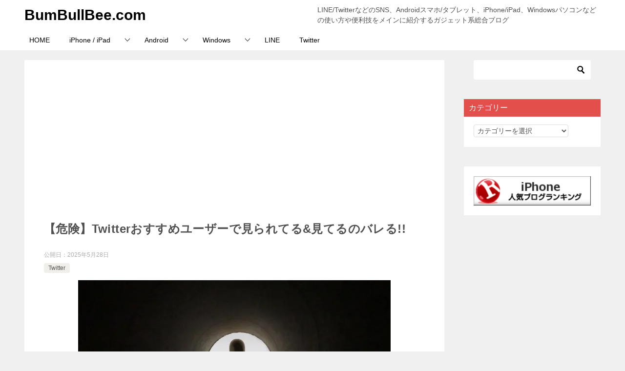

--- FILE ---
content_type: text/html; charset=UTF-8
request_url: https://bumbullbee.com/twitter-miteru-bareru-1046
body_size: 20675
content:
<!doctype html><html lang="ja" class="col2 layout-footer-show"><head><meta charset="UTF-8"><meta name="viewport" content="width=device-width, initial-scale=1"><link rel="profile" href="http://gmpg.org/xfn/11"><title>【危険】Twitterおすすめユーザーで見られてる&#038;見てるのバレる!! ｜ BumBullBee.com</title><style type="text/css">.color01{color:#e3504c}.color02{color:#ff4e46}.color03{color:#ffc9c7}.color04{color:#fde7e7}.color05{color:#fee}.color06{color:#ffe0de}.color07{color:#e3504c}q{background:#ffe0de}table:not(.review-table) thead th{border-color:#ff4e46;background-color:#ff4e46}a:hover,a:active,a:focus{color:#e3504c}.keni-header_wrap{background-image:linear-gradient(-45deg,#fff 25%,#ff4e46 25%,#ff4e46 50%,#fff 50%,#fff 75%,#ff4e46 75%,#ff4e46)}.keni-header_cont .header-mail .btn_header{color:#e3504c}.site-title>a span{color:#e3504c}.keni-breadcrumb-list li a:hover,.keni-breadcrumb-list li a:active,.keni-breadcrumb-list li a:focus{color:#e3504c}.keni-section h1:not(.title_no-style){background-image:linear-gradient(-45deg,#fff 25%,#ff4e46 25%,#ff4e46 50%,#fff 50%,#fff 75%,#ff4e46 75%,#ff4e46)}.archive_title{background-image:linear-gradient(-45deg,#fff 25%,#ff4e46 25%,#ff4e46 50%,#fff 50%,#fff 75%,#ff4e46 75%,#ff4e46)}h2:not(.title_no-style){background:#ff4e46}.profile-box-title{background:#ff4e46}.keni-related-title{background:#ff4e46}.comments-area h2{background:#ff4e46}h3:not(.title_no-style){border-top-color:#ff4e46;border-bottom-color:#ff4e46;color:#e3504c}h4:not(.title_no-style){border-bottom-color:#ff4e46;color:#e3504c}h5:not(.title_no-style){color:#e3504c}.keni-section h1 a:hover,.keni-section h1 a:active,.keni-section h1 a:focus,.keni-section h3 a:hover,.keni-section h3 a:active,.keni-section h3 a:focus,.keni-section h4 a:hover,.keni-section h4 a:active,.keni-section h4 a:focus,.keni-section h5 a:hover,.keni-section h5 a:active,.keni-section h5 a:focus,.keni-section h6 a:hover,.keni-section h6 a:active,.keni-section h6 a:focus{color:#e3504c}.keni-section .sub-section_title{background:#e3504c}.btn_style01{border-color:#e3504c;color:#e3504c}.btn_style02{border-color:#e3504c;color:#e3504c}.btn_style03{background:#ff4e46}.entry-list .entry_title a:hover,.entry-list .entry_title a:active,.entry-list .entry_title a:focus{color:#e3504c}.ently_read-more .btn{border-color:#e3504c;color:#e3504c}.profile-box{background-color:#fee}.advance-billing-box_next-title{color:#ffc9c7}.step-chart li:nth-child(2){background-color:#fde7e7}.step-chart_style01 li:nth-child(2)::after,.step-chart_style02 li:nth-child(2)::after{border-top-color:#fde7e7}.step-chart li:nth-child(3){background-color:#ffc9c7}.step-chart_style01 li:nth-child(3)::after,.step-chart_style02 li:nth-child(3)::after{border-top-color:#ffc9c7}.step-chart li:nth-child(4){background-color:#ff4e46}.step-chart_style01 li:nth-child(4)::after,.step-chart_style02 li:nth-child(4)::after{border-top-color:#ff4e46}.toc-area_inner .toc-area_list>li::before{background:#ff4e46}.toc_title{color:#e3504c}.list_style02 li::before{background:#ff4e46}.dl_style02 dt{background:#ff4e46}.dl_style02 dd{background:#fde7e7}.accordion-list dt{background:#ff4e46}.ranking-list .review_desc_title{color:#e3504c}.review_desc{background-color:#fee}.item-box .item-box_title{color:#e3504c}.item-box02{background-image:linear-gradient(-45deg,#fff 25%,#ff4e46 25%,#ff4e46 50%,#fff 50%,#fff 75%,#ff4e46 75%,#ff4e46)}.item-box02 .item-box_inner{background-color:#fee}.item-box02 .item-box_title{background-color:#ff4e46}.item-box03 .item-box_title{background-color:#ff4e46}.box_style01{background-image:linear-gradient(-45deg,#fff 25%,#ff4e46 25%,#ff4e46 50%,#fff 50%,#fff 75%,#ff4e46 75%,#ff4e46)}.box_style01 .box_inner{background-color:#fee}.box_style03{background:#fee}.box_style06{background-color:#fee}.cast-box{background-image:linear-gradient(-45deg,#fff 25%,#ff4e46 25%,#ff4e46 50%,#fff 50%,#fff 75%,#ff4e46 75%,#ff4e46)}.cast-box .cast_name,.cast-box_sub .cast_name{color:#e3504c}.widget .cast-box_sub .cast-box_sub_title{background-image:linear-gradient(-45deg,#ff4e46 25%,#ff4e46 50%,#fff 50%,#fff 75%,#ff4e46 75%,#ff4e46)}.voice_styl02{background-color:#fee}.voice_styl03{background-image:linear-gradient(-45deg,#fff 25%,#fee 25%,#fee 50%,#fff 50%,#fff 75%,#fee 75%,#fee)}.voice-box .voice_title{color:#e3504c}.chat_style02 .bubble{background-color:#ff4e46}.chat_style02 .bubble .bubble_in{border-color:#ff4e46}.related-entry-list .related-entry_title a:hover,.related-entry-list .related-entry_title a:active,.related-entry-list .related-entry_title a:focus{color:#e3504c}.interval01 span{background-color:#ff4e46}.interval02 span{background-color:#ff4e46}.page-nav .current,.page-nav li a:hover,.page-nav li a:active,.page-nav li a:focus{background:#ff4e46}.page-nav-bf .page-nav_next:hover,.page-nav-bf .page-nav_next:active,.page-nav-bf .page-nav_next:focus,.page-nav-bf .page-nav_prev:hover,.page-nav-bf .page-nav_prev:active,.page-nav-bf .page-nav_prev:focus{color:#e3504c}.nav-links .nav-next a:hover,.nav-links .nav-next a:active,.nav-links .nav-next a:focus,.nav-links .nav-previous a:hover,.nav-links .nav-previous a:active,.nav-links .nav-previous a:focus{color:#e3504c;text-decoration:'underline'}.commentary-box .commentary-box_title{color:#ff4e46}.calendar tfoot td a:hover,.calendar tfoot td a:active,.calendar tfoot td a:focus{color:#e3504c}.form-mailmaga .form-mailmaga_title{color:#ff4e46}.form-login .form-login_title{color:#ff4e46}.form-login-item .form-login_title{color:#ff4e46}.contact-box{background-image:linear-gradient(-45deg,#fff 25%,#ff4e46 25%,#ff4e46 50%,#fff 50%,#fff 75%,#ff4e46 75%,#ff4e46)}.contact-box_inner{background-color:#fee}.contact-box .contact-box-title{background-color:#ff4e46}.contact-box_tel{color:#e3504c}.widget_recent_entries .keni-section ul li a:hover,.widget_recent_entries .keni-section ul li a:active,.widget_recent_entries .keni-section ul li a:focus,.widget_archive .keni-section>ul li a:hover,.widget_archive .keni-section>ul li a:active,.widget_archive .keni-section>ul li a:focus,.widget_categories .keni-section>ul li a:hover,.widget_categories .keni-section>ul li a:active,.widget_categories .keni-section>ul li a:focus{color:#e3504c}.tagcloud a::before{color:#e3504c}.widget_recent_entries_img .list_widget_recent_entries_img .widget_recent_entries_img_entry_title a:hover,.widget_recent_entries_img .list_widget_recent_entries_img .widget_recent_entries_img_entry_title a:active,.widget_recent_entries_img .list_widget_recent_entries_img .widget_recent_entries_img_entry_title a:focus{color:#e3504c}.keni-link-card_title a:hover,.keni-link-card_title a:active,.keni-link-card_title a:focus{color:#e3504c}@media (min-width:768px){.keni-gnav_inner li a:hover,.keni-gnav_inner li a:active,.keni-gnav_inner li a:focus{border-bottom-color:#ff4e46}.step-chart_style02 li:nth-child(2)::after{border-left-color:#fde7e7}.step-chart_style02 li:nth-child(3)::after{border-left-color:#ffc9c7}.step-chart_style02 li:nth-child(4)::after{border-left-color:#ff4e46}.col1 .contact-box_tel{color:#e3504c}.step-chart_style02 li:nth-child(1)::after,.step-chart_style02 li:nth-child(2)::after,.step-chart_style02 li:nth-child(3)::after,.step-chart_style02 li:nth-child(4)::after{border-top-color:transparent}}@media (min-width:920px){.contact-box_tel{color:#e3504c}}</style> <style id='contact-form-7-css' media='all'>div.wpcf7 .screen-reader-response{position:absolute;overflow:hidden;clip:rect(1px,1px,1px,1px);height:1px;width:1px;margin:0;padding:0;border:0}div.wpcf7-response-output{margin:2em .5em 1em;padding:.2em 1em;border:2px solid red}div.wpcf7-mail-sent-ok{border:2px solid #398f14}div.wpcf7-mail-sent-ng,div.wpcf7-aborted{border:2px solid red}div.wpcf7-spam-blocked{border:2px solid #ffa500}div.wpcf7-validation-errors,div.wpcf7-acceptance-missing{border:2px solid #f7e700}.wpcf7-form-control-wrap{position:relative}span.wpcf7-not-valid-tip{color:red;font-size:1em;font-weight:400;display:block}.use-floating-validation-tip span.wpcf7-not-valid-tip{position:absolute;top:20%;left:20%;z-index:100;border:1px solid red;background:#fff;padding:.2em .8em}span.wpcf7-list-item{display:inline-block;margin:0 0 0 1em}span.wpcf7-list-item-label:before,span.wpcf7-list-item-label:after{content:" "}.wpcf7-display-none{display:none}div.wpcf7 .ajax-loader{visibility:hidden;display:inline-block;background-image:url(wp-content/plugins/contact-form-7/images/ajax-loader.gif);width:16px;height:16px;border:none;padding:0;margin:0 0 0 4px;vertical-align:middle}div.wpcf7 .ajax-loader.is-active{visibility:visible}div.wpcf7 div.ajax-error{display:none}div.wpcf7 .placeheld{color:#888}div.wpcf7 input[type="file"]{cursor:pointer}div.wpcf7 input[type="file"]:disabled{cursor:default}div.wpcf7 .wpcf7-submit:disabled{cursor:not-allowed}.wpcf7 input[type="url"],.wpcf7 input[type="email"],.wpcf7 input[type="tel"]{direction:ltr}</style><link rel='stylesheet' id='pz-linkcard-css' href='https://bumbullbee.com/wp-content/uploads/pz-linkcard/style.css?ver=2.4.4.4.3' type='text/css' media='all'/><link rel='stylesheet' id='sb-type-std-css' href='https://bumbullbee.com/wp-content/cache/autoptimize/css/A.autoptimize_single_bab34860bd0c7882c7349bdabb141f06.css,qver=4.9.26.pagespeed.cf.VfZ_H9Mf1u.css' type='text/css' media='all'/><link rel='stylesheet' id='sb-type-fb-css' href='https://bumbullbee.com/wp-content/cache/autoptimize/css/A.autoptimize_single_7c67e480517101fbaae12618d7fb7fd9.css,qver=4.9.26.pagespeed.cf.xVmoVxxtW5.css' type='text/css' media='all'/><link rel='stylesheet' id='sb-type-fb-flat-css' href='https://bumbullbee.com/wp-content/cache/autoptimize/css/A.autoptimize_single_774635a201a0c5d5b136d4e9ea8d72a5.css,qver=4.9.26.pagespeed.cf.duiuT2lHo2.css' type='text/css' media='all'/><link rel='stylesheet' id='sb-type-ln-css' href='https://bumbullbee.com/wp-content/cache/autoptimize/css/A.autoptimize_single_bb919227887237d1f3fae620a5ed2600.css,qver=4.9.26.pagespeed.cf.zlpLmkIsrF.css' type='text/css' media='all'/><link rel='stylesheet' id='sb-type-ln-flat-css' href='https://bumbullbee.com/wp-content/cache/autoptimize/css/A.autoptimize_single_c3cb90eed099cb899e3151b3af6b1843.css,qver=4.9.26.pagespeed.cf.6HKYHGmGP-.css' type='text/css' media='all'/><link rel='stylesheet' id='sb-type-pink-css' href='https://bumbullbee.com/wp-content/cache/autoptimize/css/A.autoptimize_single_213f0f67989697b7abe690b12694a70e.css,qver=4.9.26.pagespeed.cf.oqpDOsmB97.css' type='text/css' media='all'/><link rel='stylesheet' id='sb-type-rtail-css' href='https://bumbullbee.com/wp-content/cache/autoptimize/css/A.autoptimize_single_78a47881471d566bc527bd73cc87d77b.css,qver=4.9.26.pagespeed.cf.CJcq8LRqap.css' type='text/css' media='all'/><link rel='stylesheet' id='sb-type-drop-css' href='https://bumbullbee.com/wp-content/cache/autoptimize/css/A.autoptimize_single_05045f78c083c2bc88c6b6a5ba8de05b.css,qver=4.9.26.pagespeed.cf.I1L1wboEd0.css' type='text/css' media='all'/><link rel='stylesheet' id='sb-type-think-css' href='https://bumbullbee.com/wp-content/cache/autoptimize/css/A.autoptimize_single_9aff6f1aae75fbc193ad417c8ea5880a.css,qver=4.9.26.pagespeed.cf.iymLoH018n.css' type='text/css' media='all'/><style id='sb-no-br-css' media='all'>.sb-no-br br{display:none}.sb-no-br p{margin:0}</style><link rel='stylesheet' id='toc-screen-css' href='https://bumbullbee.com/wp-content/plugins/table-of-contents-plus/screen.min.css?ver=2302' type='text/css' media='all'/><link rel='stylesheet' id='yyi_rinker_stylesheet-css' href='https://bumbullbee.com/wp-content/cache/autoptimize/css/autoptimize_single_efcc0db35998d8add23593a2a6573524.css?v=1.0.6&#038;ver=4.9.26' type='text/css' media='all'/><link rel='stylesheet' id='keni-style-css' href='https://bumbullbee.com/wp-content/cache/autoptimize/css/autoptimize_single_e752692d40504d7b82f43c6e40e9de22.css?ver=4.9.26' type='text/css' media='all'/><link rel='stylesheet' id='keni_base-css' href='https://bumbullbee.com/wp-content/cache/autoptimize/css/autoptimize_single_899ab23bdec0896469ff21c575a5d49a.css?ver=4.9.26' type='text/css' media='all'/><link rel='stylesheet' id='keni-advanced-css' href='https://bumbullbee.com/wp-content/cache/autoptimize/css/A.autoptimize_single_5b7abc29949da694036fdff1136e9ba4.css,qver=4.9.26.pagespeed.cf.4RFhGvKAuL.css' type='text/css' media='all'/><link rel='stylesheet' id='jetpack_css-css' href='https://bumbullbee.com/wp-content/cache/autoptimize/css/autoptimize_single_001b4d6a67f1b1e5018768d54eaf0fd3.css?ver=7.1.5' type='text/css' media='all'/><style>.wp_rp_wrap{clear:both}.wp_rp_wrap .related_post_title{background:rgba(245,245,245,1)!important;padding:3px 0 3px 10px!important;margin:0!important;font-weight:400;border-radius:2px!important;border:1px solid rgba(0,0,0,.1)!important;clear:both!important}div.wp_rp_content{display:block!important}div.wp_rp_footer{text-align:right!important;overflow:hidden!important}div.wp_rp_footer a{color:#999!important;font-size:11px!important;text-decoration:none!important;display:inline-block!important}div.wp_rp_footer a.wp_rp_edit{color:#fff!important;font-size:12px!important;text-decoration:underline!important;font-weight:700!important;background:#f79124!important;border-radius:2px!important;padding:3px 6px}ul.related_post{margin:0 0 18px!important;padding:0!important}ul.related_post li{position:relative!important;min-height:60px;list-style:none!important;padding:10px 0!important;margin:0!important;border-bottom:1px solid rgba(0,0,0,.1)!important;background:0 0!important}ul.related_post li a{position:relative!important;text-decoration:none;text-indent:0!important}ul.related_post li a img{width:60px;height:60px;float:left!important;margin:0 10px 0 0!important;padding:0!important;max-width:100%!important;float:none!important}ul.related_post li a img.wp_rp_santa_hat{display:none!important}ul.related_post li a.title{vertical-align:top!important}ul.related_post li a.wp_rp_thumbnail{float:left!important;margin-right:10px!important}ul.related_post li a.wp_rp_thumbnail img{float:none!important;margin-right:0!important;display:block!important}ul.related_post li .wp_rp_category a{display:inline!important}</style><style type='text/css'>img#wpstats{display:none}</style><style type="text/css">.broken_link,a.broken_link{text-decoration:line-through}</style><style type="text/css" id="wp-custom-css">@media only screen and (max-width:736px){.keni-header_wrap.fixed{position:static}}</style><style type="text/css">.color01{color:#e3504c}.color02{color:#ff4e46}.color03{color:#ffc9c7}.color04{color:#fde7e7}.color05{color:#fee}.color06{color:#ffe0de}.color07{color:#e3504c}q{background:#ffe0de}table:not(.review-table) thead th{border-color:#ff4e46;background-color:#ff4e46}a:hover,a:active,a:focus{color:#e3504c}.keni-header_wrap{background-image:linear-gradient(-45deg,#fff 25%,#ff4e46 25%,#ff4e46 50%,#fff 50%,#fff 75%,#ff4e46 75%,#ff4e46)}.keni-header_cont .header-mail .btn_header{color:#e3504c}.site-title>a span{color:#e3504c}.keni-breadcrumb-list li a:hover,.keni-breadcrumb-list li a:active,.keni-breadcrumb-list li a:focus{color:#e3504c}.keni-section h1:not(.title_no-style){background-image:linear-gradient(-45deg,#fff 25%,#ff4e46 25%,#ff4e46 50%,#fff 50%,#fff 75%,#ff4e46 75%,#ff4e46)}.archive_title{background-image:linear-gradient(-45deg,#fff 25%,#ff4e46 25%,#ff4e46 50%,#fff 50%,#fff 75%,#ff4e46 75%,#ff4e46)}h2:not(.title_no-style){background:#ff4e46}.profile-box-title{background:#ff4e46}.keni-related-title{background:#ff4e46}.comments-area h2{background:#ff4e46}h3:not(.title_no-style){border-top-color:#ff4e46;border-bottom-color:#ff4e46;color:#e3504c}h4:not(.title_no-style){border-bottom-color:#ff4e46;color:#e3504c}h5:not(.title_no-style){color:#e3504c}.keni-section h1 a:hover,.keni-section h1 a:active,.keni-section h1 a:focus,.keni-section h3 a:hover,.keni-section h3 a:active,.keni-section h3 a:focus,.keni-section h4 a:hover,.keni-section h4 a:active,.keni-section h4 a:focus,.keni-section h5 a:hover,.keni-section h5 a:active,.keni-section h5 a:focus,.keni-section h6 a:hover,.keni-section h6 a:active,.keni-section h6 a:focus{color:#e3504c}.keni-section .sub-section_title{background:#e3504c}.btn_style01{border-color:#e3504c;color:#e3504c}.btn_style02{border-color:#e3504c;color:#e3504c}.btn_style03{background:#ff4e46}.entry-list .entry_title a:hover,.entry-list .entry_title a:active,.entry-list .entry_title a:focus{color:#e3504c}.ently_read-more .btn{border-color:#e3504c;color:#e3504c}.profile-box{background-color:#fee}.advance-billing-box_next-title{color:#ffc9c7}.step-chart li:nth-child(2){background-color:#fde7e7}.step-chart_style01 li:nth-child(2)::after,.step-chart_style02 li:nth-child(2)::after{border-top-color:#fde7e7}.step-chart li:nth-child(3){background-color:#ffc9c7}.step-chart_style01 li:nth-child(3)::after,.step-chart_style02 li:nth-child(3)::after{border-top-color:#ffc9c7}.step-chart li:nth-child(4){background-color:#ff4e46}.step-chart_style01 li:nth-child(4)::after,.step-chart_style02 li:nth-child(4)::after{border-top-color:#ff4e46}.toc-area_inner .toc-area_list>li::before{background:#ff4e46}.toc_title{color:#e3504c}.list_style02 li::before{background:#ff4e46}.dl_style02 dt{background:#ff4e46}.dl_style02 dd{background:#fde7e7}.accordion-list dt{background:#ff4e46}.ranking-list .review_desc_title{color:#e3504c}.review_desc{background-color:#fee}.item-box .item-box_title{color:#e3504c}.item-box02{background-image:linear-gradient(-45deg,#fff 25%,#ff4e46 25%,#ff4e46 50%,#fff 50%,#fff 75%,#ff4e46 75%,#ff4e46)}.item-box02 .item-box_inner{background-color:#fee}.item-box02 .item-box_title{background-color:#ff4e46}.item-box03 .item-box_title{background-color:#ff4e46}.box_style01{background-image:linear-gradient(-45deg,#fff 25%,#ff4e46 25%,#ff4e46 50%,#fff 50%,#fff 75%,#ff4e46 75%,#ff4e46)}.box_style01 .box_inner{background-color:#fee}.box_style03{background:#fee}.box_style06{background-color:#fee}.cast-box{background-image:linear-gradient(-45deg,#fff 25%,#ff4e46 25%,#ff4e46 50%,#fff 50%,#fff 75%,#ff4e46 75%,#ff4e46)}.cast-box .cast_name,.cast-box_sub .cast_name{color:#e3504c}.widget .cast-box_sub .cast-box_sub_title{background-image:linear-gradient(-45deg,#ff4e46 25%,#ff4e46 50%,#fff 50%,#fff 75%,#ff4e46 75%,#ff4e46)}.voice_styl02{background-color:#fee}.voice_styl03{background-image:linear-gradient(-45deg,#fff 25%,#fee 25%,#fee 50%,#fff 50%,#fff 75%,#fee 75%,#fee)}.voice-box .voice_title{color:#e3504c}.chat_style02 .bubble{background-color:#ff4e46}.chat_style02 .bubble .bubble_in{border-color:#ff4e46}.related-entry-list .related-entry_title a:hover,.related-entry-list .related-entry_title a:active,.related-entry-list .related-entry_title a:focus{color:#e3504c}.interval01 span{background-color:#ff4e46}.interval02 span{background-color:#ff4e46}.page-nav .current,.page-nav li a:hover,.page-nav li a:active,.page-nav li a:focus{background:#ff4e46}.page-nav-bf .page-nav_next:hover,.page-nav-bf .page-nav_next:active,.page-nav-bf .page-nav_next:focus,.page-nav-bf .page-nav_prev:hover,.page-nav-bf .page-nav_prev:active,.page-nav-bf .page-nav_prev:focus{color:#e3504c}.nav-links .nav-next a:hover,.nav-links .nav-next a:active,.nav-links .nav-next a:focus,.nav-links .nav-previous a:hover,.nav-links .nav-previous a:active,.nav-links .nav-previous a:focus{color:#e3504c;text-decoration:'underline'}.commentary-box .commentary-box_title{color:#ff4e46}.calendar tfoot td a:hover,.calendar tfoot td a:active,.calendar tfoot td a:focus{color:#e3504c}.form-mailmaga .form-mailmaga_title{color:#ff4e46}.form-login .form-login_title{color:#ff4e46}.form-login-item .form-login_title{color:#ff4e46}.contact-box{background-image:linear-gradient(-45deg,#fff 25%,#ff4e46 25%,#ff4e46 50%,#fff 50%,#fff 75%,#ff4e46 75%,#ff4e46)}.contact-box_inner{background-color:#fee}.contact-box .contact-box-title{background-color:#ff4e46}.contact-box_tel{color:#e3504c}.widget_recent_entries .keni-section ul li a:hover,.widget_recent_entries .keni-section ul li a:active,.widget_recent_entries .keni-section ul li a:focus,.widget_archive .keni-section>ul li a:hover,.widget_archive .keni-section>ul li a:active,.widget_archive .keni-section>ul li a:focus,.widget_categories .keni-section>ul li a:hover,.widget_categories .keni-section>ul li a:active,.widget_categories .keni-section>ul li a:focus{color:#e3504c}.tagcloud a::before{color:#e3504c}.widget_recent_entries_img .list_widget_recent_entries_img .widget_recent_entries_img_entry_title a:hover,.widget_recent_entries_img .list_widget_recent_entries_img .widget_recent_entries_img_entry_title a:active,.widget_recent_entries_img .list_widget_recent_entries_img .widget_recent_entries_img_entry_title a:focus{color:#e3504c}.keni-link-card_title a:hover,.keni-link-card_title a:active,.keni-link-card_title a:focus{color:#e3504c}@media (min-width:768px){.keni-gnav_inner li a:hover,.keni-gnav_inner li a:active,.keni-gnav_inner li a:focus{border-bottom-color:#ff4e46}.step-chart_style02 li:nth-child(2)::after{border-left-color:#fde7e7}.step-chart_style02 li:nth-child(3)::after{border-left-color:#ffc9c7}.step-chart_style02 li:nth-child(4)::after{border-left-color:#ff4e46}.col1 .contact-box_tel{color:#e3504c}.step-chart_style02 li:nth-child(1)::after,.step-chart_style02 li:nth-child(2)::after,.step-chart_style02 li:nth-child(3)::after,.step-chart_style02 li:nth-child(4)::after{border-top-color:transparent}}@media (min-width:920px){.contact-box_tel{color:#e3504c}}</style><script type="text/psajs" data-pagespeed-orig-index="0">var ajaxurl='https://bumbullbee.com/wp-admin/admin-ajax.php';var sns_cnt=true;</script> <link rel='dns-prefetch' href='//s0.wp.com'/><link href='https://sp-ao.shortpixel.ai' rel='preconnect'/><link href='https://fonts.gstatic.com' crossorigin='anonymous' rel='preconnect'/><link rel="alternate" type="application/rss+xml" title="BumBullBee.com &raquo; フィード" href="https://bumbullbee.com/feed"/><link rel="alternate" type="application/rss+xml" title="BumBullBee.com &raquo; コメントフィード" href="https://bumbullbee.com/comments/feed"/><link rel="alternate" type="application/rss+xml" title="BumBullBee.com &raquo; 【危険】Twitterおすすめユーザーで見られてる&#038;見てるのバレる!! のコメントのフィード" href="https://bumbullbee.com/twitter-miteru-bareru-1046/feed"/><link rel="canonical" href="https://bumbullbee.com/twitter-miteru-bareru-1046"/><link rel='https://api.w.org/' href='https://bumbullbee.com/wp-json/'/><link rel="EditURI" type="application/rsd+xml" title="RSD" href="https://bumbullbee.com/xmlrpc.php?rsd"/><link rel='shortlink' href='https://bumbullbee.com/?p=1046'/><link rel="alternate" type="application/json+oembed" href="https://bumbullbee.com/wp-json/oembed/1.0/embed?url=https%3A%2F%2Fbumbullbee.com%2Ftwitter-miteru-bareru-1046"/><link rel="alternate" type="text/xml+oembed" href="https://bumbullbee.com/wp-json/oembed/1.0/embed?url=https%3A%2F%2Fbumbullbee.com%2Ftwitter-miteru-bareru-1046&#038;format=xml"/> <script data-pagespeed-orig-type="text/javascript" type="text/psajs" data-pagespeed-orig-index="1">window._wp_rp_static_base_url='https://wprp.sovrn.com/static/';window._wp_rp_wp_ajax_url="https://bumbullbee.com/wp-admin/admin-ajax.php";window._wp_rp_plugin_version='3.6.4';window._wp_rp_post_id='1046';window._wp_rp_num_rel_posts='30';window._wp_rp_thumbnails=true;window._wp_rp_post_title='%E3%80%90%E5%8D%B1%E9%99%BA%E3%80%91Twitter%E3%81%8A%E3%81%99%E3%81%99%E3%82%81%E3%83%A6%E3%83%BC%E3%82%B6%E3%83%BC%E3%81%A7%E8%A6%8B%E3%82%89%E3%82%8C%E3%81%A6%E3%82%8B%26%E8%A6%8B%E3%81%A6%E3%82%8B%E3%81%AE%E3%83%90%E3%83%AC%E3%82%8B%21%21';window._wp_rp_post_tags=['twitter','div','twitter','lili','bold','color'];window._wp_rp_promoted_content=true;</script> <link rel='dns-prefetch' href='//i0.wp.com'/><link rel='dns-prefetch' href='//i1.wp.com'/><link rel='dns-prefetch' href='//i2.wp.com'/><meta name="description" content="友達や気になる女子のTwitterをこっそり覗き見・・・なんて経験、誰しもあると思います(あるよね？)こっそりツイートを見てるの実はバレてるかもしれないよ？Twitterを見てるだけで相手にバレる危険性のある2つのパターン＋αを紹介。"><meta property="og:type" content="article"/><meta property="og:url" content="https://bumbullbee.com/twitter-miteru-bareru-1046"/><meta property="og:title" content="【危険】Twitterおすすめユーザーで見られてる&#038;見てるのバレる!! ｜ BumBullBee.com"/><meta property="og:description" content="友達や気になる女子のTwitterをこっそり覗き見・・・なんて経験、誰しもあると思います(あるよね？)こっそりツイートを見てるの実はバレてるかもしれないよ？Twitterを見てるだけで相手にバレる危険性のある2つのパターン＋αを紹介。"><meta property="og:site_name" content="BumBullBee.com"><meta property="og:image" content="https://i0.wp.com/bumbullbee.com/wp-content/uploads/2017/03/nozokimi.jpg?fit=1200%2C650&amp;ssl=1"><meta property="og:image:type" content="image/jpeg"><meta property="og:image:width" content="1200"><meta property="og:image:height" content="650"><meta property="og:locale" content="ja_JP"> <meta property="og:type" content="article"/><meta property="og:title" content="【危険】Twitterおすすめユーザーで見られてる&#038;見てるのバレる!!"/><meta property="og:url" content="https://bumbullbee.com/twitter-miteru-bareru-1046"/><meta property="og:description" content="友達や気になる女の子のTwitterを、こっそり覗き見・・・なんて経験は、誰しもあると思いますが(あるよね？)&hellip;"/><meta property="article:published_time" content="2025-05-28T07:27:14+00:00"/><meta property="article:modified_time" content="2025-05-28T07:27:38+00:00"/><meta property="og:site_name" content="BumBullBee.com"/><meta property="og:image" content="https://i0.wp.com/bumbullbee.com/wp-content/uploads/2017/03/nozokimi.jpg?fit=1200%2C650&amp;ssl=1"/><meta property="og:image:width" content="1200"/><meta property="og:image:height" content="650"/><meta property="og:image:alt" content="Twitterこっそり覗き見"/><meta property="og:locale" content="ja_JP"/><meta name="twitter:site" content="@bumbullbee_com"/><meta name="twitter:text:title" content="【危険】Twitterおすすめユーザーで見られてる&#038;見てるのバレる!!"/><meta name="twitter:image" content="https://i0.wp.com/bumbullbee.com/wp-content/uploads/2017/03/nozokimi.jpg?fit=1200%2C650&#038;ssl=1&#038;w=640"/><meta name="twitter:image:alt" content="Twitterこっそり覗き見"/><meta name="twitter:card" content="summary_large_image"/><link rel="icon" href="https://i1.wp.com/bumbullbee.com/wp-content/uploads/2017/01/cropped-BBBeelogo-1.png?fit=32%2C32&#038;ssl=1" sizes="32x32"/><link rel="icon" href="https://i1.wp.com/bumbullbee.com/wp-content/uploads/2017/01/cropped-BBBeelogo-1.png?fit=192%2C192&#038;ssl=1" sizes="192x192"/><link rel="apple-touch-icon-precomposed" href="https://i1.wp.com/bumbullbee.com/wp-content/uploads/2017/01/cropped-BBBeelogo-1.png?fit=180%2C180&#038;ssl=1"/><meta name="msapplication-TileImage" content="https://i1.wp.com/bumbullbee.com/wp-content/uploads/2017/01/cropped-BBBeelogo-1.png?fit=270%2C270&#038;ssl=1"/> <script async src="https://www.googletagmanager.com/gtag/js?id=G-8GW9C4D1CM" type="text/psajs" data-pagespeed-orig-index="2"></script> <script type="text/psajs" data-pagespeed-orig-index="3">window.dataLayer=window.dataLayer||[];function gtag(){dataLayer.push(arguments);}gtag('js',new Date());gtag('config','G-8GW9C4D1CM');</script> </head><body class="post-template-default single single-post postid-1046 single-format-standard"><noscript><meta HTTP-EQUIV="refresh" content="0;url='https://bumbullbee.com/twitter-miteru-bareru-1046?PageSpeed=noscript'" /><style><!--table,div,span,font,p{display:none} --></style><div style="display:block">Please click <a href="https://bumbullbee.com/twitter-miteru-bareru-1046?PageSpeed=noscript">here</a> if you are not redirected within a few seconds.</div></noscript> <noscript><iframe src="https://www.googletagmanager.com/ns.html?id=GTM-582HRRS" height="0" width="0" style="display:none;visibility:hidden"></iframe></noscript><div id="top" class="keni-container"><div class="keni-header_wrap"><div class="keni-header_outer"><header class="keni-header keni-header_col1"><div class="keni-header_inner"><p class="site-title"><a href="https://bumbullbee.com/" rel="home">BumBullBee.com</a></p><div class="keni-header_cont"><p class="site-description">LINE/TwitterなどのSNS、Androidスマホ/タブレット、iPhone/iPad、Windowsパソコンなどの使い方や便利技をメインに紹介するガジェット系総合ブログ</p></div></div></header></div></div><div id="click-space"></div><div class="keni-gnav_wrap"><div class="keni-gnav_outer"><nav class="keni-gnav"><div class="keni-gnav_inner"><ul id="menu" class="keni-gnav_cont"><li id="menu-item-5795" class="menu-item menu-item-type-custom menu-item-object-custom menu-item-home menu-item-5795"><a href="http://bumbullbee.com/">HOME</a></li><li id="menu-item-22" class="menu-item menu-item-type-taxonomy menu-item-object-category menu-item-has-children menu-item-22"><a href="https://bumbullbee.com/category/iphone">iPhone / iPad</a><ul class="sub-menu"><li id="menu-item-11795" class="menu-item menu-item-type-taxonomy menu-item-object-category menu-item-11795"><a href="https://bumbullbee.com/category/iphone/iphone11">iPhone 11</a></li><li id="menu-item-6538" class="menu-item menu-item-type-taxonomy menu-item-object-category menu-item-6538"><a href="https://bumbullbee.com/category/iphone/iphone10">iPhone X</a></li><li id="menu-item-6537" class="menu-item menu-item-type-taxonomy menu-item-object-category menu-item-6537"><a href="https://bumbullbee.com/category/iphone/iphone8">iPhone 8</a></li><li id="menu-item-3789" class="menu-item menu-item-type-taxonomy menu-item-object-category menu-item-3789"><a href="https://bumbullbee.com/category/iphone/iphone7">iPhone 7</a></li><li id="menu-item-3788" class="menu-item menu-item-type-taxonomy menu-item-object-category menu-item-3788"><a href="https://bumbullbee.com/category/iphone/iphonese">iPhone SE</a></li><li id="menu-item-3790" class="menu-item menu-item-type-taxonomy menu-item-object-category menu-item-3790"><a href="https://bumbullbee.com/category/iphone/iphoneappli">iPhoneアプリ</a></li><li id="menu-item-4199" class="menu-item menu-item-type-taxonomy menu-item-object-category menu-item-4199"><a href="https://bumbullbee.com/category/iphone/ipad">iPad</a></li></ul></li><li id="menu-item-611" class="menu-item menu-item-type-taxonomy menu-item-object-category menu-item-has-children menu-item-611"><a href="https://bumbullbee.com/category/android">Android</a><ul class="sub-menu"><li id="menu-item-3787" class="menu-item menu-item-type-taxonomy menu-item-object-category menu-item-3787"><a href="https://bumbullbee.com/category/android/smartphone">Androidスマホ</a></li><li id="menu-item-3785" class="menu-item menu-item-type-taxonomy menu-item-object-category menu-item-3785"><a href="https://bumbullbee.com/category/android/android-app">Androidアプリ</a></li><li id="menu-item-3786" class="menu-item menu-item-type-taxonomy menu-item-object-category menu-item-3786"><a href="https://bumbullbee.com/category/android/xperia">Xperia</a></li><li id="menu-item-4198" class="menu-item menu-item-type-taxonomy menu-item-object-category menu-item-4198"><a href="https://bumbullbee.com/category/android/android-tablet">Androidタブレット</a></li></ul></li><li id="menu-item-10291" class="menu-item menu-item-type-taxonomy menu-item-object-category menu-item-has-children menu-item-10291"><a href="https://bumbullbee.com/category/windows">Windows</a><ul class="sub-menu"><li id="menu-item-10292" class="menu-item menu-item-type-taxonomy menu-item-object-category menu-item-10292"><a href="https://bumbullbee.com/category/windows/windows10">Windows 10</a></li><li id="menu-item-10293" class="menu-item menu-item-type-taxonomy menu-item-object-category menu-item-10293"><a href="https://bumbullbee.com/category/windows/laptop">ノートパソコン</a></li></ul></li><li id="menu-item-3791" class="menu-item menu-item-type-taxonomy menu-item-object-category menu-item-3791"><a href="https://bumbullbee.com/category/sns/line">LINE</a></li><li id="menu-item-3792" class="menu-item menu-item-type-taxonomy menu-item-object-category current-post-ancestor current-menu-parent current-post-parent menu-item-3792"><a href="https://bumbullbee.com/category/sns/twitter">Twitter</a></li><li class="menu-search"><div class="search-box"><form role="search" method="get" id="keni_search" class="searchform" action="https://bumbullbee.com/"> <input type="text" value="" name="s"><button class="btn-search"><noscript><img decoding="async" src="https://bumbullbee.com/wp-content/themes/keni80_wp_standard_all_201908141519/images/icon/search_black.svg" width="18" height="18"></noscript><img decoding="async" class="lazyload" src='data:image/svg+xml,%3Csvg%20xmlns=%22http://www.w3.org/2000/svg%22%20viewBox=%220%200%2018%2018%22%3E%3C/svg%3E' data-src="https://bumbullbee.com/wp-content/themes/keni80_wp_standard_all_201908141519/images/icon/search_black.svg" width="18" height="18"></button></form></div></li></ul></div><div class="keni-gnav_btn_wrap"><div class="keni-gnav_btn"><span class="keni-gnav_btn_icon-open"></span></div></div></nav></div></div><div class="keni-main_wrap"><div class="keni-main_outer"><main id="main" class="keni-main"><div class="keni-main_inner"><aside class="free-area free-area_before-title"></aside><article class="post-1046 post type-post status-publish format-standard has-post-thumbnail category-twitter keni-section" itemscope itemtype="http://schema.org/Article"><meta itemscope itemprop="mainEntityOfPage" itemType="https://schema.org/WebPage" itemid="https://bumbullbee.com/twitter-miteru-bareru-1046"/><div class="keni-section_wrap article_wrap"><div class="keni-section"><header class="article-header"><h1 class="entry_title" itemprop="headline">【危険】Twitterおすすめユーザーで見られてる&#038;見てるのバレる!!</h1><div class="entry_status"><ul class="entry_date"><li class="entry_date_item">公開日：<time itemprop="datePublished" datetime="2025-05-28T16:27:14+00:00" content="2025-05-28T16:27:14+00:00">2025年5月28日</time></li></ul><ul class="entry_category"><li class="entry_category_item twitter"><a href="https://bumbullbee.com/category/sns/twitter">Twitter</a></li></ul></div></header><div class="article-body" itemprop="articleBody"><div class="article-visual" itemprop="image" itemscope itemtype="https://schema.org/ImageObject"> <noscript><img decoding="async" src="https://i0.wp.com/bumbullbee.com/wp-content/uploads/2017/03/nozokimi.jpg?fit=640%2C347&ssl=1" alt=""/></noscript><img decoding="async" class="lazyload" src='data:image/svg+xml,%3Csvg%20xmlns=%22http://www.w3.org/2000/svg%22%20viewBox=%220%200%20210%20140%22%3E%3C/svg%3E' data-src="https://i0.wp.com/bumbullbee.com/wp-content/uploads/2017/03/nozokimi.jpg?fit=640%2C347&ssl=1" alt=""/><meta itemprop="url" content="https://i0.wp.com/bumbullbee.com/wp-content/uploads/2017/03/nozokimi.jpg?fit=640%2C347&ssl=1"><meta itemprop="width" content="640"><meta itemprop="height" content="347"></div><div class="m60-b">友達や気になる女の子のTwitterを、こっそり覗き見・・・なんて経験は、誰しもあると思いますが<span style="font-size: 80%;">(あるよね？)</span>、あなたがこっそりツイートを見てること、実はバレてるかもしれませんよ！？</p><p>この記事では、<span style="font-weight: bold; color: #ff0000;">Twitterを見てるだけで相手にバレてしまう危険性のある2つのパターン</span>を紹介します。</p><p>バレないようにこっそり見ているつもりが相手に思いっきりバレていた・・・なんて事になったら最悪なので、ぜひ頭に入れておいてください。</p><p>最終編集日.2025年5月28日</p></div><div align="center"> <script async src="https://pagead2.googlesyndication.com/pagead/js/adsbygoogle.js" type="text/psajs" data-pagespeed-orig-index="4"></script> <ins class="adsbygoogle" style="display:block" data-ad-client="ca-pub-7897694886077087" data-ad-slot="7936716450" data-ad-format="rectangle"></ins> <script type="text/psajs" data-pagespeed-orig-index="5">(adsbygoogle=window.adsbygoogle||[]).push({});</script> </div><div style="margin:0px;padding:0px;" align="center"><div style="margin:0px;padding:0px;line-height:1.3;"><div style="margin:0px;padding:10px;line-height:1.3;overflow:auto;text-align:left;height:400px;"><div class="wp_rp_wrap  wp_rp_modern" id="wp_rp_first"><div class="wp_rp_content"><h3 class="related_post_title">こんな記事も書いてます</h3><ul class="related_post wp_rp"><li data-position="0" data-poid="in-1151" data-post-type="none"><a href="https://bumbullbee.com/twitter-icon-tamago-1151" class="wp_rp_thumbnail"><noscript><img decoding="async" width="37" height="20" src="https://i1.wp.com/bumbullbee.com/wp-content/uploads/2017/03/egg.jpg?fit=37%2C20&amp;ssl=1" class="attachment-60x20 size-60x20 wp-post-image" alt="たまご" srcset="https://i1.wp.com/bumbullbee.com/wp-content/uploads/2017/03/egg.jpg?w=1200&amp;ssl=1 1200w, https://i1.wp.com/bumbullbee.com/wp-content/uploads/2017/03/egg.jpg?resize=300%2C163&amp;ssl=1 300w, https://i1.wp.com/bumbullbee.com/wp-content/uploads/2017/03/egg.jpg?resize=768%2C416&amp;ssl=1 768w, https://i1.wp.com/bumbullbee.com/wp-content/uploads/2017/03/egg.jpg?resize=1024%2C555&amp;ssl=1 1024w, https://i1.wp.com/bumbullbee.com/wp-content/uploads/2017/03/egg.jpg?resize=304%2C165&amp;ssl=1 304w, https://i1.wp.com/bumbullbee.com/wp-content/uploads/2017/03/egg.jpg?resize=292%2C158&amp;ssl=1 292w, https://i1.wp.com/bumbullbee.com/wp-content/uploads/2017/03/egg.jpg?resize=800%2C430&amp;ssl=1 800w" sizes="(max-width: 37px) 100vw, 37px"/></noscript><img decoding="async" width="37" height="20" src='data:image/svg+xml,%3Csvg%20xmlns=%22http://www.w3.org/2000/svg%22%20viewBox=%220%200%2037%2020%22%3E%3C/svg%3E' data-src="https://i1.wp.com/bumbullbee.com/wp-content/uploads/2017/03/egg.jpg?fit=37%2C20&amp;ssl=1" class="lazyload attachment-60x20 size-60x20 wp-post-image" alt="たまご" data-srcset="https://i1.wp.com/bumbullbee.com/wp-content/uploads/2017/03/egg.jpg?w=1200&amp;ssl=1 1200w, https://i1.wp.com/bumbullbee.com/wp-content/uploads/2017/03/egg.jpg?resize=300%2C163&amp;ssl=1 300w, https://i1.wp.com/bumbullbee.com/wp-content/uploads/2017/03/egg.jpg?resize=768%2C416&amp;ssl=1 768w, https://i1.wp.com/bumbullbee.com/wp-content/uploads/2017/03/egg.jpg?resize=1024%2C555&amp;ssl=1 1024w, https://i1.wp.com/bumbullbee.com/wp-content/uploads/2017/03/egg.jpg?resize=304%2C165&amp;ssl=1 304w, https://i1.wp.com/bumbullbee.com/wp-content/uploads/2017/03/egg.jpg?resize=292%2C158&amp;ssl=1 292w, https://i1.wp.com/bumbullbee.com/wp-content/uploads/2017/03/egg.jpg?resize=800%2C430&amp;ssl=1 800w" data-sizes="(max-width: 37px) 100vw, 37px"/></a><a href="https://bumbullbee.com/twitter-icon-tamago-1151" class="wp_rp_title">Twitterのプロフィール画像を削除して初期アイコンに戻す方法</a></li><li data-position="1" data-poid="in-7845" data-post-type="none"><a href="https://bumbullbee.com/twitter-bookmark-bareru-7845" class="wp_rp_thumbnail"><noscript><img decoding="async" width="37" height="20" src="https://i2.wp.com/bumbullbee.com/wp-content/uploads/2018/03/bookmark.png?fit=37%2C20&amp;ssl=1" class="attachment-60x20 size-60x20 wp-post-image" alt="【新機能】Twitterの「ブックマーク」は相手にバレる？" srcset="https://i2.wp.com/bumbullbee.com/wp-content/uploads/2018/03/bookmark.png?w=1200&amp;ssl=1 1200w, https://i2.wp.com/bumbullbee.com/wp-content/uploads/2018/03/bookmark.png?resize=300%2C163&amp;ssl=1 300w, https://i2.wp.com/bumbullbee.com/wp-content/uploads/2018/03/bookmark.png?resize=768%2C416&amp;ssl=1 768w, https://i2.wp.com/bumbullbee.com/wp-content/uploads/2018/03/bookmark.png?resize=1024%2C555&amp;ssl=1 1024w" sizes="(max-width: 37px) 100vw, 37px"/></noscript><img decoding="async" width="37" height="20" src='data:image/svg+xml,%3Csvg%20xmlns=%22http://www.w3.org/2000/svg%22%20viewBox=%220%200%2037%2020%22%3E%3C/svg%3E' data-src="https://i2.wp.com/bumbullbee.com/wp-content/uploads/2018/03/bookmark.png?fit=37%2C20&amp;ssl=1" class="lazyload attachment-60x20 size-60x20 wp-post-image" alt="【新機能】Twitterの「ブックマーク」は相手にバレる？" data-srcset="https://i2.wp.com/bumbullbee.com/wp-content/uploads/2018/03/bookmark.png?w=1200&amp;ssl=1 1200w, https://i2.wp.com/bumbullbee.com/wp-content/uploads/2018/03/bookmark.png?resize=300%2C163&amp;ssl=1 300w, https://i2.wp.com/bumbullbee.com/wp-content/uploads/2018/03/bookmark.png?resize=768%2C416&amp;ssl=1 768w, https://i2.wp.com/bumbullbee.com/wp-content/uploads/2018/03/bookmark.png?resize=1024%2C555&amp;ssl=1 1024w" data-sizes="(max-width: 37px) 100vw, 37px"/></a><a href="https://bumbullbee.com/twitter-bookmark-bareru-7845" class="wp_rp_title">Twitterのブックマークは相手にバレる?通知で相手にわかる?</a></li><li data-position="2" data-poid="in-1025" data-post-type="none"><a href="https://bumbullbee.com/twitter-iine-kesu-bareru-1025" class="wp_rp_thumbnail"><noscript><img decoding="async" width="37" height="20" src="https://i2.wp.com/bumbullbee.com/wp-content/uploads/2017/03/iine-1.jpg?fit=37%2C20&amp;ssl=1" class="attachment-60x20 size-60x20 wp-post-image" alt="いいね" srcset="https://i2.wp.com/bumbullbee.com/wp-content/uploads/2017/03/iine-1.jpg?w=1200&amp;ssl=1 1200w, https://i2.wp.com/bumbullbee.com/wp-content/uploads/2017/03/iine-1.jpg?resize=300%2C163&amp;ssl=1 300w, https://i2.wp.com/bumbullbee.com/wp-content/uploads/2017/03/iine-1.jpg?resize=768%2C416&amp;ssl=1 768w, https://i2.wp.com/bumbullbee.com/wp-content/uploads/2017/03/iine-1.jpg?resize=1024%2C555&amp;ssl=1 1024w, https://i2.wp.com/bumbullbee.com/wp-content/uploads/2017/03/iine-1.jpg?resize=304%2C165&amp;ssl=1 304w, https://i2.wp.com/bumbullbee.com/wp-content/uploads/2017/03/iine-1.jpg?resize=292%2C158&amp;ssl=1 292w, https://i2.wp.com/bumbullbee.com/wp-content/uploads/2017/03/iine-1.jpg?resize=800%2C430&amp;ssl=1 800w" sizes="(max-width: 37px) 100vw, 37px"/></noscript><img decoding="async" width="37" height="20" src='data:image/svg+xml,%3Csvg%20xmlns=%22http://www.w3.org/2000/svg%22%20viewBox=%220%200%2037%2020%22%3E%3C/svg%3E' data-src="https://i2.wp.com/bumbullbee.com/wp-content/uploads/2017/03/iine-1.jpg?fit=37%2C20&amp;ssl=1" class="lazyload attachment-60x20 size-60x20 wp-post-image" alt="いいね" data-srcset="https://i2.wp.com/bumbullbee.com/wp-content/uploads/2017/03/iine-1.jpg?w=1200&amp;ssl=1 1200w, https://i2.wp.com/bumbullbee.com/wp-content/uploads/2017/03/iine-1.jpg?resize=300%2C163&amp;ssl=1 300w, https://i2.wp.com/bumbullbee.com/wp-content/uploads/2017/03/iine-1.jpg?resize=768%2C416&amp;ssl=1 768w, https://i2.wp.com/bumbullbee.com/wp-content/uploads/2017/03/iine-1.jpg?resize=1024%2C555&amp;ssl=1 1024w, https://i2.wp.com/bumbullbee.com/wp-content/uploads/2017/03/iine-1.jpg?resize=304%2C165&amp;ssl=1 304w, https://i2.wp.com/bumbullbee.com/wp-content/uploads/2017/03/iine-1.jpg?resize=292%2C158&amp;ssl=1 292w, https://i2.wp.com/bumbullbee.com/wp-content/uploads/2017/03/iine-1.jpg?resize=800%2C430&amp;ssl=1 800w" data-sizes="(max-width: 37px) 100vw, 37px"/></a><a href="https://bumbullbee.com/twitter-iine-kesu-bareru-1025" class="wp_rp_title">Twitter誤いいねはすぐ消してもフォロワーにバレる!!取り消しは?</a></li><li data-position="3" data-poid="in-7722" data-post-type="none"><a href="https://bumbullbee.com/twitter-iine-tuuchi-7722" class="wp_rp_thumbnail"><noscript><img decoding="async" width="37" height="20" src="https://i2.wp.com/bumbullbee.com/wp-content/uploads/2018/02/twi-filter.jpg?fit=37%2C20&amp;ssl=1" class="attachment-60x20 size-60x20 wp-post-image" alt="Twitterで知らない人から来るいいねの通知をオフにする方法" srcset="https://i2.wp.com/bumbullbee.com/wp-content/uploads/2018/02/twi-filter.jpg?w=1200&amp;ssl=1 1200w, https://i2.wp.com/bumbullbee.com/wp-content/uploads/2018/02/twi-filter.jpg?resize=300%2C163&amp;ssl=1 300w, https://i2.wp.com/bumbullbee.com/wp-content/uploads/2018/02/twi-filter.jpg?resize=768%2C416&amp;ssl=1 768w, https://i2.wp.com/bumbullbee.com/wp-content/uploads/2018/02/twi-filter.jpg?resize=1024%2C555&amp;ssl=1 1024w" sizes="(max-width: 37px) 100vw, 37px"/></noscript><img decoding="async" width="37" height="20" src='data:image/svg+xml,%3Csvg%20xmlns=%22http://www.w3.org/2000/svg%22%20viewBox=%220%200%2037%2020%22%3E%3C/svg%3E' data-src="https://i2.wp.com/bumbullbee.com/wp-content/uploads/2018/02/twi-filter.jpg?fit=37%2C20&amp;ssl=1" class="lazyload attachment-60x20 size-60x20 wp-post-image" alt="Twitterで知らない人から来るいいねの通知をオフにする方法" data-srcset="https://i2.wp.com/bumbullbee.com/wp-content/uploads/2018/02/twi-filter.jpg?w=1200&amp;ssl=1 1200w, https://i2.wp.com/bumbullbee.com/wp-content/uploads/2018/02/twi-filter.jpg?resize=300%2C163&amp;ssl=1 300w, https://i2.wp.com/bumbullbee.com/wp-content/uploads/2018/02/twi-filter.jpg?resize=768%2C416&amp;ssl=1 768w, https://i2.wp.com/bumbullbee.com/wp-content/uploads/2018/02/twi-filter.jpg?resize=1024%2C555&amp;ssl=1 1024w" data-sizes="(max-width: 37px) 100vw, 37px"/></a><a href="https://bumbullbee.com/twitter-iine-tuuchi-7722" class="wp_rp_title">Twitterでフォローしてない人から来るいいねの通知をオフにする方法</a></li><li data-position="4" data-poid="in-1260" data-post-type="none"><a href="https://bumbullbee.com/twitter-account-nokotteru-1260" class="wp_rp_thumbnail"><noscript><img decoding="async" width="37" height="20" src="https://i1.wp.com/bumbullbee.com/wp-content/uploads/2017/03/kienai.jpg?fit=37%2C20&amp;ssl=1" class="attachment-60x20 size-60x20 wp-post-image" alt="消えない・・・" srcset="https://i1.wp.com/bumbullbee.com/wp-content/uploads/2017/03/kienai.jpg?w=1200&amp;ssl=1 1200w, https://i1.wp.com/bumbullbee.com/wp-content/uploads/2017/03/kienai.jpg?resize=300%2C163&amp;ssl=1 300w, https://i1.wp.com/bumbullbee.com/wp-content/uploads/2017/03/kienai.jpg?resize=768%2C416&amp;ssl=1 768w, https://i1.wp.com/bumbullbee.com/wp-content/uploads/2017/03/kienai.jpg?resize=1024%2C555&amp;ssl=1 1024w, https://i1.wp.com/bumbullbee.com/wp-content/uploads/2017/03/kienai.jpg?resize=304%2C165&amp;ssl=1 304w, https://i1.wp.com/bumbullbee.com/wp-content/uploads/2017/03/kienai.jpg?resize=292%2C158&amp;ssl=1 292w, https://i1.wp.com/bumbullbee.com/wp-content/uploads/2017/03/kienai.jpg?resize=800%2C430&amp;ssl=1 800w" sizes="(max-width: 37px) 100vw, 37px"/></noscript><img decoding="async" width="37" height="20" src='data:image/svg+xml,%3Csvg%20xmlns=%22http://www.w3.org/2000/svg%22%20viewBox=%220%200%2037%2020%22%3E%3C/svg%3E' data-src="https://i1.wp.com/bumbullbee.com/wp-content/uploads/2017/03/kienai.jpg?fit=37%2C20&amp;ssl=1" class="lazyload attachment-60x20 size-60x20 wp-post-image" alt="消えない・・・" data-srcset="https://i1.wp.com/bumbullbee.com/wp-content/uploads/2017/03/kienai.jpg?w=1200&amp;ssl=1 1200w, https://i1.wp.com/bumbullbee.com/wp-content/uploads/2017/03/kienai.jpg?resize=300%2C163&amp;ssl=1 300w, https://i1.wp.com/bumbullbee.com/wp-content/uploads/2017/03/kienai.jpg?resize=768%2C416&amp;ssl=1 768w, https://i1.wp.com/bumbullbee.com/wp-content/uploads/2017/03/kienai.jpg?resize=1024%2C555&amp;ssl=1 1024w, https://i1.wp.com/bumbullbee.com/wp-content/uploads/2017/03/kienai.jpg?resize=304%2C165&amp;ssl=1 304w, https://i1.wp.com/bumbullbee.com/wp-content/uploads/2017/03/kienai.jpg?resize=292%2C158&amp;ssl=1 292w, https://i1.wp.com/bumbullbee.com/wp-content/uploads/2017/03/kienai.jpg?resize=800%2C430&amp;ssl=1 800w" data-sizes="(max-width: 37px) 100vw, 37px"/></a><a href="https://bumbullbee.com/twitter-account-nokotteru-1260" class="wp_rp_title">Twitterアカウント削除したのに残ってる!!30日以上経っても消えない？</a></li><li data-position="5" data-poid="in-1558" data-post-type="none"><a href="https://bumbullbee.com/twitter-nenreiseigen-1558" class="wp_rp_thumbnail"><noscript><img decoding="async" width="37" height="20" src="https://i2.wp.com/bumbullbee.com/wp-content/uploads/2017/03/twitter-seigen.jpg?fit=37%2C20&amp;ssl=1" class="attachment-60x20 size-60x20 wp-post-image" alt="iPhone版Twitterアプリ" srcset="https://i2.wp.com/bumbullbee.com/wp-content/uploads/2017/03/twitter-seigen.jpg?w=1200&amp;ssl=1 1200w, https://i2.wp.com/bumbullbee.com/wp-content/uploads/2017/03/twitter-seigen.jpg?resize=300%2C163&amp;ssl=1 300w, https://i2.wp.com/bumbullbee.com/wp-content/uploads/2017/03/twitter-seigen.jpg?resize=768%2C416&amp;ssl=1 768w, https://i2.wp.com/bumbullbee.com/wp-content/uploads/2017/03/twitter-seigen.jpg?resize=1024%2C555&amp;ssl=1 1024w, https://i2.wp.com/bumbullbee.com/wp-content/uploads/2017/03/twitter-seigen.jpg?resize=304%2C165&amp;ssl=1 304w, https://i2.wp.com/bumbullbee.com/wp-content/uploads/2017/03/twitter-seigen.jpg?resize=292%2C158&amp;ssl=1 292w, https://i2.wp.com/bumbullbee.com/wp-content/uploads/2017/03/twitter-seigen.jpg?resize=800%2C430&amp;ssl=1 800w" sizes="(max-width: 37px) 100vw, 37px"/></noscript><img decoding="async" width="37" height="20" src='data:image/svg+xml,%3Csvg%20xmlns=%22http://www.w3.org/2000/svg%22%20viewBox=%220%200%2037%2020%22%3E%3C/svg%3E' data-src="https://i2.wp.com/bumbullbee.com/wp-content/uploads/2017/03/twitter-seigen.jpg?fit=37%2C20&amp;ssl=1" class="lazyload attachment-60x20 size-60x20 wp-post-image" alt="iPhone版Twitterアプリ" data-srcset="https://i2.wp.com/bumbullbee.com/wp-content/uploads/2017/03/twitter-seigen.jpg?w=1200&amp;ssl=1 1200w, https://i2.wp.com/bumbullbee.com/wp-content/uploads/2017/03/twitter-seigen.jpg?resize=300%2C163&amp;ssl=1 300w, https://i2.wp.com/bumbullbee.com/wp-content/uploads/2017/03/twitter-seigen.jpg?resize=768%2C416&amp;ssl=1 768w, https://i2.wp.com/bumbullbee.com/wp-content/uploads/2017/03/twitter-seigen.jpg?resize=1024%2C555&amp;ssl=1 1024w, https://i2.wp.com/bumbullbee.com/wp-content/uploads/2017/03/twitter-seigen.jpg?resize=304%2C165&amp;ssl=1 304w, https://i2.wp.com/bumbullbee.com/wp-content/uploads/2017/03/twitter-seigen.jpg?resize=292%2C158&amp;ssl=1 292w, https://i2.wp.com/bumbullbee.com/wp-content/uploads/2017/03/twitter-seigen.jpg?resize=800%2C430&amp;ssl=1 800w" data-sizes="(max-width: 37px) 100vw, 37px"/></a><a href="https://bumbullbee.com/twitter-nenreiseigen-1558" class="wp_rp_title">iPhoneのTwitterで年齢制限解除方法!センシティブ解除は?</a></li><li data-position="6" data-poid="in-1181" data-post-type="none"><a href="https://bumbullbee.com/twitter-search-off-1181" class="wp_rp_thumbnail"><noscript><img decoding="async" width="37" height="20" src="https://i2.wp.com/bumbullbee.com/wp-content/uploads/2017/03/kyohi.jpg?fit=37%2C20&amp;ssl=1" class="attachment-60x20 size-60x20 wp-post-image" alt="Twitterで電話番号やメールアドレスでの検索を拒否する方法" srcset="https://i2.wp.com/bumbullbee.com/wp-content/uploads/2017/03/kyohi.jpg?w=1200&amp;ssl=1 1200w, https://i2.wp.com/bumbullbee.com/wp-content/uploads/2017/03/kyohi.jpg?resize=300%2C163&amp;ssl=1 300w, https://i2.wp.com/bumbullbee.com/wp-content/uploads/2017/03/kyohi.jpg?resize=768%2C416&amp;ssl=1 768w, https://i2.wp.com/bumbullbee.com/wp-content/uploads/2017/03/kyohi.jpg?resize=1024%2C555&amp;ssl=1 1024w, https://i2.wp.com/bumbullbee.com/wp-content/uploads/2017/03/kyohi.jpg?resize=304%2C165&amp;ssl=1 304w, https://i2.wp.com/bumbullbee.com/wp-content/uploads/2017/03/kyohi.jpg?resize=292%2C158&amp;ssl=1 292w, https://i2.wp.com/bumbullbee.com/wp-content/uploads/2017/03/kyohi.jpg?resize=800%2C430&amp;ssl=1 800w" sizes="(max-width: 37px) 100vw, 37px"/></noscript><img decoding="async" width="37" height="20" src='data:image/svg+xml,%3Csvg%20xmlns=%22http://www.w3.org/2000/svg%22%20viewBox=%220%200%2037%2020%22%3E%3C/svg%3E' data-src="https://i2.wp.com/bumbullbee.com/wp-content/uploads/2017/03/kyohi.jpg?fit=37%2C20&amp;ssl=1" class="lazyload attachment-60x20 size-60x20 wp-post-image" alt="Twitterで電話番号やメールアドレスでの検索を拒否する方法" data-srcset="https://i2.wp.com/bumbullbee.com/wp-content/uploads/2017/03/kyohi.jpg?w=1200&amp;ssl=1 1200w, https://i2.wp.com/bumbullbee.com/wp-content/uploads/2017/03/kyohi.jpg?resize=300%2C163&amp;ssl=1 300w, https://i2.wp.com/bumbullbee.com/wp-content/uploads/2017/03/kyohi.jpg?resize=768%2C416&amp;ssl=1 768w, https://i2.wp.com/bumbullbee.com/wp-content/uploads/2017/03/kyohi.jpg?resize=1024%2C555&amp;ssl=1 1024w, https://i2.wp.com/bumbullbee.com/wp-content/uploads/2017/03/kyohi.jpg?resize=304%2C165&amp;ssl=1 304w, https://i2.wp.com/bumbullbee.com/wp-content/uploads/2017/03/kyohi.jpg?resize=292%2C158&amp;ssl=1 292w, https://i2.wp.com/bumbullbee.com/wp-content/uploads/2017/03/kyohi.jpg?resize=800%2C430&amp;ssl=1 800w" data-sizes="(max-width: 37px) 100vw, 37px"/></a><a href="https://bumbullbee.com/twitter-search-off-1181" class="wp_rp_title">Twitterで電話番号やメールアドレスでの検索を拒否する方法</a></li><li data-position="7" data-poid="in-10081" data-post-type="none"><a href="https://bumbullbee.com/twitter-name-henkoudekinai-10081" class="wp_rp_thumbnail"><noscript><img decoding="async" width="37" height="20" src="https://i0.wp.com/bumbullbee.com/wp-content/uploads/2019/02/Twitter-name.jpg?fit=37%2C20&amp;ssl=1" class="attachment-60x20 size-60x20 wp-post-image" alt="【最新版】Twitterアカウントの名前を変更できない原因は？" srcset="https://i0.wp.com/bumbullbee.com/wp-content/uploads/2019/02/Twitter-name.jpg?w=800&amp;ssl=1 800w, https://i0.wp.com/bumbullbee.com/wp-content/uploads/2019/02/Twitter-name.jpg?resize=300%2C162&amp;ssl=1 300w, https://i0.wp.com/bumbullbee.com/wp-content/uploads/2019/02/Twitter-name.jpg?resize=768%2C416&amp;ssl=1 768w" sizes="(max-width: 37px) 100vw, 37px"/></noscript><img decoding="async" width="37" height="20" src='data:image/svg+xml,%3Csvg%20xmlns=%22http://www.w3.org/2000/svg%22%20viewBox=%220%200%2037%2020%22%3E%3C/svg%3E' data-src="https://i0.wp.com/bumbullbee.com/wp-content/uploads/2019/02/Twitter-name.jpg?fit=37%2C20&amp;ssl=1" class="lazyload attachment-60x20 size-60x20 wp-post-image" alt="【最新版】Twitterアカウントの名前を変更できない原因は？" data-srcset="https://i0.wp.com/bumbullbee.com/wp-content/uploads/2019/02/Twitter-name.jpg?w=800&amp;ssl=1 800w, https://i0.wp.com/bumbullbee.com/wp-content/uploads/2019/02/Twitter-name.jpg?resize=300%2C162&amp;ssl=1 300w, https://i0.wp.com/bumbullbee.com/wp-content/uploads/2019/02/Twitter-name.jpg?resize=768%2C416&amp;ssl=1 768w" data-sizes="(max-width: 37px) 100vw, 37px"/></a><a href="https://bumbullbee.com/twitter-name-henkoudekinai-10081" class="wp_rp_title">X(Twitter)本名で登録してしまった!アカウント名前変更できない?</a></li><li data-position="8" data-poid="in-1048" data-post-type="none"><a href="https://bumbullbee.com/twitter-block-miru-1048" class="wp_rp_thumbnail"><noscript><img decoding="async" width="37" height="20" src="https://i1.wp.com/bumbullbee.com/wp-content/uploads/2017/03/block.jpg?fit=37%2C20&amp;ssl=1" class="attachment-60x20 size-60x20 wp-post-image" alt="ブロックされたンゴ" srcset="https://i1.wp.com/bumbullbee.com/wp-content/uploads/2017/03/block.jpg?w=1200&amp;ssl=1 1200w, https://i1.wp.com/bumbullbee.com/wp-content/uploads/2017/03/block.jpg?resize=300%2C163&amp;ssl=1 300w, https://i1.wp.com/bumbullbee.com/wp-content/uploads/2017/03/block.jpg?resize=768%2C416&amp;ssl=1 768w, https://i1.wp.com/bumbullbee.com/wp-content/uploads/2017/03/block.jpg?resize=1024%2C555&amp;ssl=1 1024w, https://i1.wp.com/bumbullbee.com/wp-content/uploads/2017/03/block.jpg?resize=304%2C165&amp;ssl=1 304w, https://i1.wp.com/bumbullbee.com/wp-content/uploads/2017/03/block.jpg?resize=292%2C158&amp;ssl=1 292w, https://i1.wp.com/bumbullbee.com/wp-content/uploads/2017/03/block.jpg?resize=800%2C430&amp;ssl=1 800w" sizes="(max-width: 37px) 100vw, 37px"/></noscript><img decoding="async" width="37" height="20" src='data:image/svg+xml,%3Csvg%20xmlns=%22http://www.w3.org/2000/svg%22%20viewBox=%220%200%2037%2020%22%3E%3C/svg%3E' data-src="https://i1.wp.com/bumbullbee.com/wp-content/uploads/2017/03/block.jpg?fit=37%2C20&amp;ssl=1" class="lazyload attachment-60x20 size-60x20 wp-post-image" alt="ブロックされたンゴ" data-srcset="https://i1.wp.com/bumbullbee.com/wp-content/uploads/2017/03/block.jpg?w=1200&amp;ssl=1 1200w, https://i1.wp.com/bumbullbee.com/wp-content/uploads/2017/03/block.jpg?resize=300%2C163&amp;ssl=1 300w, https://i1.wp.com/bumbullbee.com/wp-content/uploads/2017/03/block.jpg?resize=768%2C416&amp;ssl=1 768w, https://i1.wp.com/bumbullbee.com/wp-content/uploads/2017/03/block.jpg?resize=1024%2C555&amp;ssl=1 1024w, https://i1.wp.com/bumbullbee.com/wp-content/uploads/2017/03/block.jpg?resize=304%2C165&amp;ssl=1 304w, https://i1.wp.com/bumbullbee.com/wp-content/uploads/2017/03/block.jpg?resize=292%2C158&amp;ssl=1 292w, https://i1.wp.com/bumbullbee.com/wp-content/uploads/2017/03/block.jpg?resize=800%2C430&amp;ssl=1 800w" data-sizes="(max-width: 37px) 100vw, 37px"/></a><a href="https://bumbullbee.com/twitter-block-miru-1048" class="wp_rp_title">Twitterでブロックされた相手のツイートを見る2つの方法</a></li><li data-position="9" data-poid="in-6574" data-post-type="none"><a href="https://bumbullbee.com/twitter-mute-bareru-6574" class="wp_rp_thumbnail"><noscript><img decoding="async" width="37" height="20" src="https://i0.wp.com/bumbullbee.com/wp-content/uploads/2017/10/mute.jpg?fit=37%2C20&amp;ssl=1" class="attachment-60x20 size-60x20 wp-post-image" alt="Twitterのミュートは相手にバレる？" srcset="https://i0.wp.com/bumbullbee.com/wp-content/uploads/2017/10/mute.jpg?w=1200&amp;ssl=1 1200w, https://i0.wp.com/bumbullbee.com/wp-content/uploads/2017/10/mute.jpg?resize=300%2C163&amp;ssl=1 300w, https://i0.wp.com/bumbullbee.com/wp-content/uploads/2017/10/mute.jpg?resize=768%2C416&amp;ssl=1 768w, https://i0.wp.com/bumbullbee.com/wp-content/uploads/2017/10/mute.jpg?resize=1024%2C555&amp;ssl=1 1024w" sizes="(max-width: 37px) 100vw, 37px"/></noscript><img decoding="async" width="37" height="20" src='data:image/svg+xml,%3Csvg%20xmlns=%22http://www.w3.org/2000/svg%22%20viewBox=%220%200%2037%2020%22%3E%3C/svg%3E' data-src="https://i0.wp.com/bumbullbee.com/wp-content/uploads/2017/10/mute.jpg?fit=37%2C20&amp;ssl=1" class="lazyload attachment-60x20 size-60x20 wp-post-image" alt="Twitterのミュートは相手にバレる？" data-srcset="https://i0.wp.com/bumbullbee.com/wp-content/uploads/2017/10/mute.jpg?w=1200&amp;ssl=1 1200w, https://i0.wp.com/bumbullbee.com/wp-content/uploads/2017/10/mute.jpg?resize=300%2C163&amp;ssl=1 300w, https://i0.wp.com/bumbullbee.com/wp-content/uploads/2017/10/mute.jpg?resize=768%2C416&amp;ssl=1 768w, https://i0.wp.com/bumbullbee.com/wp-content/uploads/2017/10/mute.jpg?resize=1024%2C555&amp;ssl=1 1024w" data-sizes="(max-width: 37px) 100vw, 37px"/></a><a href="https://bumbullbee.com/twitter-mute-bareru-6574" class="wp_rp_title">X(Twitter)でミュートすると相手にバレる?確認方法まとめ</a></li><li data-position="10" data-poid="in-1097" data-post-type="none"><a href="https://bumbullbee.com/twitter-betuaka-android-1097" class="wp_rp_thumbnail"><noscript><img decoding="async" width="37" height="20" src="https://i1.wp.com/bumbullbee.com/wp-content/uploads/2017/03/betuaka.jpg?fit=37%2C20&amp;ssl=1" class="attachment-60x20 size-60x20 wp-post-image" alt="Twitterアカウント作成が完了しました。" srcset="https://i1.wp.com/bumbullbee.com/wp-content/uploads/2017/03/betuaka.jpg?w=1200&amp;ssl=1 1200w, https://i1.wp.com/bumbullbee.com/wp-content/uploads/2017/03/betuaka.jpg?resize=300%2C163&amp;ssl=1 300w, https://i1.wp.com/bumbullbee.com/wp-content/uploads/2017/03/betuaka.jpg?resize=768%2C416&amp;ssl=1 768w, https://i1.wp.com/bumbullbee.com/wp-content/uploads/2017/03/betuaka.jpg?resize=1024%2C555&amp;ssl=1 1024w, https://i1.wp.com/bumbullbee.com/wp-content/uploads/2017/03/betuaka.jpg?resize=304%2C165&amp;ssl=1 304w, https://i1.wp.com/bumbullbee.com/wp-content/uploads/2017/03/betuaka.jpg?resize=292%2C158&amp;ssl=1 292w, https://i1.wp.com/bumbullbee.com/wp-content/uploads/2017/03/betuaka.jpg?resize=800%2C430&amp;ssl=1 800w" sizes="(max-width: 37px) 100vw, 37px"/></noscript><img decoding="async" width="37" height="20" src='data:image/svg+xml,%3Csvg%20xmlns=%22http://www.w3.org/2000/svg%22%20viewBox=%220%200%2037%2020%22%3E%3C/svg%3E' data-src="https://i1.wp.com/bumbullbee.com/wp-content/uploads/2017/03/betuaka.jpg?fit=37%2C20&amp;ssl=1" class="lazyload attachment-60x20 size-60x20 wp-post-image" alt="Twitterアカウント作成が完了しました。" data-srcset="https://i1.wp.com/bumbullbee.com/wp-content/uploads/2017/03/betuaka.jpg?w=1200&amp;ssl=1 1200w, https://i1.wp.com/bumbullbee.com/wp-content/uploads/2017/03/betuaka.jpg?resize=300%2C163&amp;ssl=1 300w, https://i1.wp.com/bumbullbee.com/wp-content/uploads/2017/03/betuaka.jpg?resize=768%2C416&amp;ssl=1 768w, https://i1.wp.com/bumbullbee.com/wp-content/uploads/2017/03/betuaka.jpg?resize=1024%2C555&amp;ssl=1 1024w, https://i1.wp.com/bumbullbee.com/wp-content/uploads/2017/03/betuaka.jpg?resize=304%2C165&amp;ssl=1 304w, https://i1.wp.com/bumbullbee.com/wp-content/uploads/2017/03/betuaka.jpg?resize=292%2C158&amp;ssl=1 292w, https://i1.wp.com/bumbullbee.com/wp-content/uploads/2017/03/betuaka.jpg?resize=800%2C430&amp;ssl=1 800w" data-sizes="(max-width: 37px) 100vw, 37px"/></a><a href="https://bumbullbee.com/twitter-betuaka-android-1097" class="wp_rp_title">Twitterバレないように始めるサブ垢(裏垢)作り方[Android/iPhone]</a></li><li data-position="11" data-poid="in-11156" data-post-type="none"><a href="https://bumbullbee.com/twitter-anketo-bareru-11156" class="wp_rp_thumbnail"><noscript><img decoding="async" src="https://sp-ao.shortpixel.ai/client/to_webp,q_glossy,ret_img,w_60,h_20/https://bumbullbee.com/wp-content/uploads/2019/10/anketo-60x20.jpg" alt="Twitterのアンケートに投票するとバレる？【検証結果】" width="60" height="20"/></noscript><img decoding="async" class="lazyload" src='data:image/svg+xml,%3Csvg%20xmlns=%22http://www.w3.org/2000/svg%22%20viewBox=%220%200%2060%2020%22%3E%3C/svg%3E' data-src="https://sp-ao.shortpixel.ai/client/to_webp,q_glossy,ret_img,w_60,h_20/https://bumbullbee.com/wp-content/uploads/2019/10/anketo-60x20.jpg" alt="Twitterのアンケートに投票するとバレる？【検証結果】" width="60" height="20"/></a><a href="https://bumbullbee.com/twitter-anketo-bareru-11156" class="wp_rp_title">Twitterのアンケートに投票するとバレる？【検証結果】</a></li><li data-position="12" data-poid="in-11474" data-post-type="none"><a href="https://bumbullbee.com/twitter-syukugaonretu-11474" class="wp_rp_thumbnail"><noscript><img decoding="async" src="https://sp-ao.shortpixel.ai/client/to_webp,q_glossy,ret_img,w_60,h_20/https://bumbullbee.com/wp-content/uploads/2019/11/kiji-60x20.jpg" alt="X(Twitter)で「雉(キジ)」絵文字を出す方法【祝賀御列の儀】" width="60" height="20"/></noscript><img decoding="async" class="lazyload" src='data:image/svg+xml,%3Csvg%20xmlns=%22http://www.w3.org/2000/svg%22%20viewBox=%220%200%2060%2020%22%3E%3C/svg%3E' data-src="https://sp-ao.shortpixel.ai/client/to_webp,q_glossy,ret_img,w_60,h_20/https://bumbullbee.com/wp-content/uploads/2019/11/kiji-60x20.jpg" alt="X(Twitter)で「雉(キジ)」絵文字を出す方法【祝賀御列の儀】" width="60" height="20"/></a><a href="https://bumbullbee.com/twitter-syukugaonretu-11474" class="wp_rp_title">X(Twitter)で「雉(キジ)」絵文字を出す方法【祝賀御列の儀】</a></li><li data-position="13" data-poid="in-1836" data-post-type="none"><a href="https://bumbullbee.com/twitter-search-1836" class="wp_rp_thumbnail"><noscript><img decoding="async" width="37" height="20" src="https://i0.wp.com/bumbullbee.com/wp-content/uploads/2017/04/search.jpg?fit=37%2C20&amp;ssl=1" class="attachment-60x20 size-60x20 wp-post-image" alt="Twitter検索" srcset="https://i0.wp.com/bumbullbee.com/wp-content/uploads/2017/04/search.jpg?w=1200&amp;ssl=1 1200w, https://i0.wp.com/bumbullbee.com/wp-content/uploads/2017/04/search.jpg?resize=300%2C163&amp;ssl=1 300w, https://i0.wp.com/bumbullbee.com/wp-content/uploads/2017/04/search.jpg?resize=768%2C416&amp;ssl=1 768w, https://i0.wp.com/bumbullbee.com/wp-content/uploads/2017/04/search.jpg?resize=1024%2C555&amp;ssl=1 1024w, https://i0.wp.com/bumbullbee.com/wp-content/uploads/2017/04/search.jpg?resize=304%2C165&amp;ssl=1 304w, https://i0.wp.com/bumbullbee.com/wp-content/uploads/2017/04/search.jpg?resize=292%2C158&amp;ssl=1 292w, https://i0.wp.com/bumbullbee.com/wp-content/uploads/2017/04/search.jpg?resize=800%2C430&amp;ssl=1 800w" sizes="(max-width: 37px) 100vw, 37px"/></noscript><img decoding="async" width="37" height="20" src='data:image/svg+xml,%3Csvg%20xmlns=%22http://www.w3.org/2000/svg%22%20viewBox=%220%200%2037%2020%22%3E%3C/svg%3E' data-src="https://i0.wp.com/bumbullbee.com/wp-content/uploads/2017/04/search.jpg?fit=37%2C20&amp;ssl=1" class="lazyload attachment-60x20 size-60x20 wp-post-image" alt="Twitter検索" data-srcset="https://i0.wp.com/bumbullbee.com/wp-content/uploads/2017/04/search.jpg?w=1200&amp;ssl=1 1200w, https://i0.wp.com/bumbullbee.com/wp-content/uploads/2017/04/search.jpg?resize=300%2C163&amp;ssl=1 300w, https://i0.wp.com/bumbullbee.com/wp-content/uploads/2017/04/search.jpg?resize=768%2C416&amp;ssl=1 768w, https://i0.wp.com/bumbullbee.com/wp-content/uploads/2017/04/search.jpg?resize=1024%2C555&amp;ssl=1 1024w, https://i0.wp.com/bumbullbee.com/wp-content/uploads/2017/04/search.jpg?resize=304%2C165&amp;ssl=1 304w, https://i0.wp.com/bumbullbee.com/wp-content/uploads/2017/04/search.jpg?resize=292%2C158&amp;ssl=1 292w, https://i0.wp.com/bumbullbee.com/wp-content/uploads/2017/04/search.jpg?resize=800%2C430&amp;ssl=1 800w" data-sizes="(max-width: 37px) 100vw, 37px"/></a><a href="https://bumbullbee.com/twitter-search-1836" class="wp_rp_title">日本語検索など、Twitterで使える便利な検索コマンドまとめ</a></li><li data-position="14" data-poid="in-11647" data-post-type="none"><a href="https://bumbullbee.com/twitter-mibare-11647" class="wp_rp_thumbnail"><noscript><img decoding="async" src="https://sp-ao.shortpixel.ai/client/to_webp,q_glossy,ret_img,w_60,h_20/https://bumbullbee.com/wp-content/uploads/2019/11/twitter-mibare-60x20.jpg" alt="Twitterで特定されない方法!身バレを防ぐ設定と注意点まとめ" width="60" height="20"/></noscript><img decoding="async" class="lazyload" src='data:image/svg+xml,%3Csvg%20xmlns=%22http://www.w3.org/2000/svg%22%20viewBox=%220%200%2060%2020%22%3E%3C/svg%3E' data-src="https://sp-ao.shortpixel.ai/client/to_webp,q_glossy,ret_img,w_60,h_20/https://bumbullbee.com/wp-content/uploads/2019/11/twitter-mibare-60x20.jpg" alt="Twitterで特定されない方法!身バレを防ぐ設定と注意点まとめ" width="60" height="20"/></a><a href="https://bumbullbee.com/twitter-mibare-11647" class="wp_rp_title">Twitterで特定されない方法!身バレを防ぐ設定と注意点まとめ</a></li><li data-position="15" data-poid="in-10966" data-post-type="none"><a href="https://bumbullbee.com/twitter-bookmark-fukkatu-10966" class="wp_rp_thumbnail"><noscript><img decoding="async" src="https://sp-ao.shortpixel.ai/client/to_webp,q_glossy,ret_img,w_60,h_20/https://bumbullbee.com/wp-content/uploads/2019/10/bookmark-fukkatu-60x20.jpg" alt="Twitterで消えたブックマークを復元させる裏技【バグった】" width="60" height="20"/></noscript><img decoding="async" class="lazyload" src='data:image/svg+xml,%3Csvg%20xmlns=%22http://www.w3.org/2000/svg%22%20viewBox=%220%200%2060%2020%22%3E%3C/svg%3E' data-src="https://sp-ao.shortpixel.ai/client/to_webp,q_glossy,ret_img,w_60,h_20/https://bumbullbee.com/wp-content/uploads/2019/10/bookmark-fukkatu-60x20.jpg" alt="Twitterで消えたブックマークを復元させる裏技【バグった】" width="60" height="20"/></a><a href="https://bumbullbee.com/twitter-bookmark-fukkatu-10966" class="wp_rp_title">Twitterで消えたブックマークを復元させる裏技【バグった】</a></li><li data-position="16" data-poid="in-1184" data-post-type="none"><a href="https://bumbullbee.com/twitter-osusume-user-1184" class="wp_rp_thumbnail"><noscript><img decoding="async" width="37" height="20" src="https://i2.wp.com/bumbullbee.com/wp-content/uploads/2017/03/osusume-no.jpg?fit=37%2C20&amp;ssl=1" class="attachment-60x20 size-60x20 wp-post-image" alt="Twitterのおすすめユーザーに表示されたくない!!" srcset="https://i2.wp.com/bumbullbee.com/wp-content/uploads/2017/03/osusume-no.jpg?w=1200&amp;ssl=1 1200w, https://i2.wp.com/bumbullbee.com/wp-content/uploads/2017/03/osusume-no.jpg?resize=300%2C163&amp;ssl=1 300w, https://i2.wp.com/bumbullbee.com/wp-content/uploads/2017/03/osusume-no.jpg?resize=768%2C416&amp;ssl=1 768w, https://i2.wp.com/bumbullbee.com/wp-content/uploads/2017/03/osusume-no.jpg?resize=1024%2C555&amp;ssl=1 1024w, https://i2.wp.com/bumbullbee.com/wp-content/uploads/2017/03/osusume-no.jpg?resize=304%2C165&amp;ssl=1 304w, https://i2.wp.com/bumbullbee.com/wp-content/uploads/2017/03/osusume-no.jpg?resize=292%2C158&amp;ssl=1 292w, https://i2.wp.com/bumbullbee.com/wp-content/uploads/2017/03/osusume-no.jpg?resize=800%2C430&amp;ssl=1 800w" sizes="(max-width: 37px) 100vw, 37px"/></noscript><img decoding="async" width="37" height="20" src='data:image/svg+xml,%3Csvg%20xmlns=%22http://www.w3.org/2000/svg%22%20viewBox=%220%200%2037%2020%22%3E%3C/svg%3E' data-src="https://i2.wp.com/bumbullbee.com/wp-content/uploads/2017/03/osusume-no.jpg?fit=37%2C20&amp;ssl=1" class="lazyload attachment-60x20 size-60x20 wp-post-image" alt="Twitterのおすすめユーザーに表示されたくない!!" data-srcset="https://i2.wp.com/bumbullbee.com/wp-content/uploads/2017/03/osusume-no.jpg?w=1200&amp;ssl=1 1200w, https://i2.wp.com/bumbullbee.com/wp-content/uploads/2017/03/osusume-no.jpg?resize=300%2C163&amp;ssl=1 300w, https://i2.wp.com/bumbullbee.com/wp-content/uploads/2017/03/osusume-no.jpg?resize=768%2C416&amp;ssl=1 768w, https://i2.wp.com/bumbullbee.com/wp-content/uploads/2017/03/osusume-no.jpg?resize=1024%2C555&amp;ssl=1 1024w, https://i2.wp.com/bumbullbee.com/wp-content/uploads/2017/03/osusume-no.jpg?resize=304%2C165&amp;ssl=1 304w, https://i2.wp.com/bumbullbee.com/wp-content/uploads/2017/03/osusume-no.jpg?resize=292%2C158&amp;ssl=1 292w, https://i2.wp.com/bumbullbee.com/wp-content/uploads/2017/03/osusume-no.jpg?resize=800%2C430&amp;ssl=1 800w" data-sizes="(max-width: 37px) 100vw, 37px"/></a><a href="https://bumbullbee.com/twitter-osusume-user-1184" class="wp_rp_title">Twitterの知り合いかもに表示させない!!おすすめに出ないようにする</a></li><li data-position="17" data-poid="in-11440" data-post-type="none"><a href="https://bumbullbee.com/iphone-twitter-tl-kattenikousin-11440" class="wp_rp_thumbnail"><noscript><img decoding="async" src="https://sp-ao.shortpixel.ai/client/to_webp,q_glossy,ret_img,w_60,h_20/https://bumbullbee.com/wp-content/uploads/2019/11/twitter-tl-kattenikousin-60x20.jpg" alt="【iPhone】X(Twitter)タイムライン勝手に更新される原因と対処法" width="60" height="20"/></noscript><img decoding="async" class="lazyload" src='data:image/svg+xml,%3Csvg%20xmlns=%22http://www.w3.org/2000/svg%22%20viewBox=%220%200%2060%2020%22%3E%3C/svg%3E' data-src="https://sp-ao.shortpixel.ai/client/to_webp,q_glossy,ret_img,w_60,h_20/https://bumbullbee.com/wp-content/uploads/2019/11/twitter-tl-kattenikousin-60x20.jpg" alt="【iPhone】X(Twitter)タイムライン勝手に更新される原因と対処法" width="60" height="20"/></a><a href="https://bumbullbee.com/iphone-twitter-tl-kattenikousin-11440" class="wp_rp_title">【iPhone】X(Twitter)タイムライン勝手に更新される原因と対処法</a></li><li data-position="18" data-poid="in-6946" data-post-type="none"><a href="https://bumbullbee.com/twitter-icon-anime-6946" class="wp_rp_thumbnail"><noscript><img decoding="async" width="37" height="20" src="https://i2.wp.com/bumbullbee.com/wp-content/uploads/2017/11/touketsu.jpg?fit=37%2C20&amp;ssl=1" class="attachment-60x20 size-60x20 wp-post-image" alt="【要注意】Twitterでアニメやゲームのアイコンが凍結されるは嘘!?" srcset="https://i2.wp.com/bumbullbee.com/wp-content/uploads/2017/11/touketsu.jpg?w=1200&amp;ssl=1 1200w, https://i2.wp.com/bumbullbee.com/wp-content/uploads/2017/11/touketsu.jpg?resize=300%2C163&amp;ssl=1 300w, https://i2.wp.com/bumbullbee.com/wp-content/uploads/2017/11/touketsu.jpg?resize=768%2C416&amp;ssl=1 768w, https://i2.wp.com/bumbullbee.com/wp-content/uploads/2017/11/touketsu.jpg?resize=1024%2C555&amp;ssl=1 1024w" sizes="(max-width: 37px) 100vw, 37px"/></noscript><img decoding="async" width="37" height="20" src='data:image/svg+xml,%3Csvg%20xmlns=%22http://www.w3.org/2000/svg%22%20viewBox=%220%200%2037%2020%22%3E%3C/svg%3E' data-src="https://i2.wp.com/bumbullbee.com/wp-content/uploads/2017/11/touketsu.jpg?fit=37%2C20&amp;ssl=1" class="lazyload attachment-60x20 size-60x20 wp-post-image" alt="【要注意】Twitterでアニメやゲームのアイコンが凍結されるは嘘!?" data-srcset="https://i2.wp.com/bumbullbee.com/wp-content/uploads/2017/11/touketsu.jpg?w=1200&amp;ssl=1 1200w, https://i2.wp.com/bumbullbee.com/wp-content/uploads/2017/11/touketsu.jpg?resize=300%2C163&amp;ssl=1 300w, https://i2.wp.com/bumbullbee.com/wp-content/uploads/2017/11/touketsu.jpg?resize=768%2C416&amp;ssl=1 768w, https://i2.wp.com/bumbullbee.com/wp-content/uploads/2017/11/touketsu.jpg?resize=1024%2C555&amp;ssl=1 1024w" data-sizes="(max-width: 37px) 100vw, 37px"/></a><a href="https://bumbullbee.com/twitter-icon-anime-6946" class="wp_rp_title">Twitterでアニメやゲームのアイコンが凍結されるのは著作権?</a></li><li data-position="19" data-poid="in-10346" data-post-type="none"><a href="https://bumbullbee.com/tweet-kesu-bareru-10346" class="wp_rp_thumbnail"><noscript><img decoding="async" src="https://sp-ao.shortpixel.ai/client/to_webp,q_glossy,ret_img,w_60,h_20/https://bumbullbee.com/wp-content/uploads/2019/09/tuikesi-60x20.jpg" alt="ツイ消しはバレる？ツイート削除はタイムラインに残るのか検証" width="60" height="20"/></noscript><img decoding="async" class="lazyload" src='data:image/svg+xml,%3Csvg%20xmlns=%22http://www.w3.org/2000/svg%22%20viewBox=%220%200%2060%2020%22%3E%3C/svg%3E' data-src="https://sp-ao.shortpixel.ai/client/to_webp,q_glossy,ret_img,w_60,h_20/https://bumbullbee.com/wp-content/uploads/2019/09/tuikesi-60x20.jpg" alt="ツイ消しはバレる？ツイート削除はタイムラインに残るのか検証" width="60" height="20"/></a><a href="https://bumbullbee.com/tweet-kesu-bareru-10346" class="wp_rp_title">ツイ消しはバレる？ツイート削除はタイムラインに残るのか検証</a></li><li data-position="20" data-poid="in-6594" data-post-type="none"><a href="https://bumbullbee.com/twitter-bookmark-6594" class="wp_rp_thumbnail"><noscript><img decoding="async" width="37" height="20" src="https://i0.wp.com/bumbullbee.com/wp-content/uploads/2017/10/bookmark.jpg?fit=37%2C20&amp;ssl=1" class="attachment-60x20 size-60x20 wp-post-image" alt="Twitterのブックマーク機能「あとで読む」がメチャ便利そう!!" srcset="https://i0.wp.com/bumbullbee.com/wp-content/uploads/2017/10/bookmark.jpg?w=1200&amp;ssl=1 1200w, https://i0.wp.com/bumbullbee.com/wp-content/uploads/2017/10/bookmark.jpg?resize=300%2C163&amp;ssl=1 300w, https://i0.wp.com/bumbullbee.com/wp-content/uploads/2017/10/bookmark.jpg?resize=768%2C416&amp;ssl=1 768w, https://i0.wp.com/bumbullbee.com/wp-content/uploads/2017/10/bookmark.jpg?resize=1024%2C555&amp;ssl=1 1024w" sizes="(max-width: 37px) 100vw, 37px"/></noscript><img decoding="async" width="37" height="20" src='data:image/svg+xml,%3Csvg%20xmlns=%22http://www.w3.org/2000/svg%22%20viewBox=%220%200%2037%2020%22%3E%3C/svg%3E' data-src="https://i0.wp.com/bumbullbee.com/wp-content/uploads/2017/10/bookmark.jpg?fit=37%2C20&amp;ssl=1" class="lazyload attachment-60x20 size-60x20 wp-post-image" alt="Twitterのブックマーク機能「あとで読む」がメチャ便利そう!!" data-srcset="https://i0.wp.com/bumbullbee.com/wp-content/uploads/2017/10/bookmark.jpg?w=1200&amp;ssl=1 1200w, https://i0.wp.com/bumbullbee.com/wp-content/uploads/2017/10/bookmark.jpg?resize=300%2C163&amp;ssl=1 300w, https://i0.wp.com/bumbullbee.com/wp-content/uploads/2017/10/bookmark.jpg?resize=768%2C416&amp;ssl=1 768w, https://i0.wp.com/bumbullbee.com/wp-content/uploads/2017/10/bookmark.jpg?resize=1024%2C555&amp;ssl=1 1024w" data-sizes="(max-width: 37px) 100vw, 37px"/></a><a href="https://bumbullbee.com/twitter-bookmark-6594" class="wp_rp_title">X(Twitter)のブックマーク通知でバレる？</a></li><li data-position="21" data-poid="in-6598" data-post-type="none"><a href="https://bumbullbee.com/twitter-block-mute-6598" class="wp_rp_thumbnail"><noscript><img decoding="async" width="37" height="20" src="https://i1.wp.com/bumbullbee.com/wp-content/uploads/2017/10/twi-b-m.jpg?fit=37%2C20&amp;ssl=1" class="attachment-60x20 size-60x20 wp-post-image" alt="【全くの別物】Twitterのブロックとミュートの違いとは？" srcset="https://i1.wp.com/bumbullbee.com/wp-content/uploads/2017/10/twi-b-m.jpg?w=1200&amp;ssl=1 1200w, https://i1.wp.com/bumbullbee.com/wp-content/uploads/2017/10/twi-b-m.jpg?resize=300%2C163&amp;ssl=1 300w, https://i1.wp.com/bumbullbee.com/wp-content/uploads/2017/10/twi-b-m.jpg?resize=768%2C416&amp;ssl=1 768w, https://i1.wp.com/bumbullbee.com/wp-content/uploads/2017/10/twi-b-m.jpg?resize=1024%2C555&amp;ssl=1 1024w" sizes="(max-width: 37px) 100vw, 37px"/></noscript><img decoding="async" width="37" height="20" src='data:image/svg+xml,%3Csvg%20xmlns=%22http://www.w3.org/2000/svg%22%20viewBox=%220%200%2037%2020%22%3E%3C/svg%3E' data-src="https://i1.wp.com/bumbullbee.com/wp-content/uploads/2017/10/twi-b-m.jpg?fit=37%2C20&amp;ssl=1" class="lazyload attachment-60x20 size-60x20 wp-post-image" alt="【全くの別物】Twitterのブロックとミュートの違いとは？" data-srcset="https://i1.wp.com/bumbullbee.com/wp-content/uploads/2017/10/twi-b-m.jpg?w=1200&amp;ssl=1 1200w, https://i1.wp.com/bumbullbee.com/wp-content/uploads/2017/10/twi-b-m.jpg?resize=300%2C163&amp;ssl=1 300w, https://i1.wp.com/bumbullbee.com/wp-content/uploads/2017/10/twi-b-m.jpg?resize=768%2C416&amp;ssl=1 768w, https://i1.wp.com/bumbullbee.com/wp-content/uploads/2017/10/twi-b-m.jpg?resize=1024%2C555&amp;ssl=1 1024w" data-sizes="(max-width: 37px) 100vw, 37px"/></a><a href="https://bumbullbee.com/twitter-block-mute-6598" class="wp_rp_title">Twitterのブロックとミュートの違いとは?どっちがいい?</a></li><li data-position="22" data-poid="in-7885" data-post-type="none"><a href="https://bumbullbee.com/twitter-nightmode-7885" class="wp_rp_thumbnail"><noscript><img decoding="async" width="37" height="20" src="https://i0.wp.com/bumbullbee.com/wp-content/uploads/2018/03/twitter-night.jpg?fit=37%2C20&amp;ssl=1" class="attachment-60x20 size-60x20 wp-post-image" alt="【考察】Twitterの「ナイトモード」って意味あるの？" srcset="https://i0.wp.com/bumbullbee.com/wp-content/uploads/2018/03/twitter-night.jpg?w=1200&amp;ssl=1 1200w, https://i0.wp.com/bumbullbee.com/wp-content/uploads/2018/03/twitter-night.jpg?resize=300%2C163&amp;ssl=1 300w, https://i0.wp.com/bumbullbee.com/wp-content/uploads/2018/03/twitter-night.jpg?resize=768%2C416&amp;ssl=1 768w, https://i0.wp.com/bumbullbee.com/wp-content/uploads/2018/03/twitter-night.jpg?resize=1024%2C555&amp;ssl=1 1024w" sizes="(max-width: 37px) 100vw, 37px"/></noscript><img decoding="async" width="37" height="20" src='data:image/svg+xml,%3Csvg%20xmlns=%22http://www.w3.org/2000/svg%22%20viewBox=%220%200%2037%2020%22%3E%3C/svg%3E' data-src="https://i0.wp.com/bumbullbee.com/wp-content/uploads/2018/03/twitter-night.jpg?fit=37%2C20&amp;ssl=1" class="lazyload attachment-60x20 size-60x20 wp-post-image" alt="【考察】Twitterの「ナイトモード」って意味あるの？" data-srcset="https://i0.wp.com/bumbullbee.com/wp-content/uploads/2018/03/twitter-night.jpg?w=1200&amp;ssl=1 1200w, https://i0.wp.com/bumbullbee.com/wp-content/uploads/2018/03/twitter-night.jpg?resize=300%2C163&amp;ssl=1 300w, https://i0.wp.com/bumbullbee.com/wp-content/uploads/2018/03/twitter-night.jpg?resize=768%2C416&amp;ssl=1 768w, https://i0.wp.com/bumbullbee.com/wp-content/uploads/2018/03/twitter-night.jpg?resize=1024%2C555&amp;ssl=1 1024w" data-sizes="(max-width: 37px) 100vw, 37px"/></a><a href="https://bumbullbee.com/twitter-nightmode-7885" class="wp_rp_title">X(Twitter)のナイトモードを使う意味・メリットとは？</a></li><li data-position="23" data-poid="in-12007" data-post-type="none"><a href="https://bumbullbee.com/twitter-browser-12007" class="wp_rp_thumbnail"><noscript><img decoding="async" src="https://sp-ao.shortpixel.ai/client/to_webp,q_glossy,ret_img,w_60,h_20/https://bumbullbee.com/wp-content/uploads/2019/12/twitter-browser-60x20.jpg" alt="Twitterブラウザで開きたい!ウェブで開く方法【iPhone/Android】" width="60" height="20"/></noscript><img decoding="async" class="lazyload" src='data:image/svg+xml,%3Csvg%20xmlns=%22http://www.w3.org/2000/svg%22%20viewBox=%220%200%2060%2020%22%3E%3C/svg%3E' data-src="https://sp-ao.shortpixel.ai/client/to_webp,q_glossy,ret_img,w_60,h_20/https://bumbullbee.com/wp-content/uploads/2019/12/twitter-browser-60x20.jpg" alt="Twitterブラウザで開きたい!ウェブで開く方法【iPhone/Android】" width="60" height="20"/></a><a href="https://bumbullbee.com/twitter-browser-12007" class="wp_rp_title">Twitterブラウザで開きたい!ウェブで開く方法【iPhone/Android】</a></li><li data-position="24" data-poid="in-9980" data-post-type="none"><a href="https://bumbullbee.com/twitter-sensitive-miru-9980" class="wp_rp_thumbnail"><noscript><img decoding="async" src="https://sp-ao.shortpixel.ai/client/to_webp,q_glossy,ret_img,w_60,h_20/https://bumbullbee.com/wp-content/uploads/2019/01/twitter-sensitive-60x20.jpg" alt="TwitterでAV見る方法!センシティブラベルの直し方" width="60" height="20"/></noscript><img decoding="async" class="lazyload" src='data:image/svg+xml,%3Csvg%20xmlns=%22http://www.w3.org/2000/svg%22%20viewBox=%220%200%2060%2020%22%3E%3C/svg%3E' data-src="https://sp-ao.shortpixel.ai/client/to_webp,q_glossy,ret_img,w_60,h_20/https://bumbullbee.com/wp-content/uploads/2019/01/twitter-sensitive-60x20.jpg" alt="TwitterでAV見る方法!センシティブラベルの直し方" width="60" height="20"/></a><a href="https://bumbullbee.com/twitter-sensitive-miru-9980" class="wp_rp_title">TwitterでAV見る方法!センシティブラベルの直し方</a></li><li data-position="25" data-poid="in-10183" data-post-type="none"><a href="https://bumbullbee.com/twitter-eigo-nihongo-10183" class="wp_rp_thumbnail"><noscript><img decoding="async" src="https://sp-ao.shortpixel.ai/client/to_webp,q_glossy,ret_img,w_60,h_20/https://bumbullbee.com/wp-content/uploads/2019/05/twitter-eigo-1-60x20.jpg" alt="Twitterで英語になるときに日本語へ直す方法【iPhone/パソコン(ブラウザ)】" width="60" height="20"/></noscript><img decoding="async" class="lazyload" src='data:image/svg+xml,%3Csvg%20xmlns=%22http://www.w3.org/2000/svg%22%20viewBox=%220%200%2060%2020%22%3E%3C/svg%3E' data-src="https://sp-ao.shortpixel.ai/client/to_webp,q_glossy,ret_img,w_60,h_20/https://bumbullbee.com/wp-content/uploads/2019/05/twitter-eigo-1-60x20.jpg" alt="Twitterで英語になるときに日本語へ直す方法【iPhone/パソコン(ブラウザ)】" width="60" height="20"/></a><a href="https://bumbullbee.com/twitter-eigo-nihongo-10183" class="wp_rp_title">Twitterで英語になるときに日本語へ直す方法【iPhone/パソコン(ブラウザ)】</a></li><li data-position="26" data-poid="in-11499" data-post-type="none"><a href="https://bumbullbee.com/twitter-namae-kuuhaku-11499" class="wp_rp_thumbnail"><noscript><img decoding="async" src="https://sp-ao.shortpixel.ai/client/to_webp,q_glossy,ret_img,w_60,h_20/https://bumbullbee.com/wp-content/uploads/2019/11/twitter-namae-kuuhaku-60x20.jpg" alt="Twitterの名前を空白にする裏技【2025年最新版】" width="60" height="20"/></noscript><img decoding="async" class="lazyload" src='data:image/svg+xml,%3Csvg%20xmlns=%22http://www.w3.org/2000/svg%22%20viewBox=%220%200%2060%2020%22%3E%3C/svg%3E' data-src="https://sp-ao.shortpixel.ai/client/to_webp,q_glossy,ret_img,w_60,h_20/https://bumbullbee.com/wp-content/uploads/2019/11/twitter-namae-kuuhaku-60x20.jpg" alt="Twitterの名前を空白にする裏技【2025年最新版】" width="60" height="20"/></a><a href="https://bumbullbee.com/twitter-namae-kuuhaku-11499" class="wp_rp_title">Twitterの名前を空白にする裏技【2025年最新版】</a></li><li data-position="27" data-poid="in-10860" data-post-type="none"><a href="https://bumbullbee.com/twitter-loginsinaidemiru-10860" class="wp_rp_thumbnail"><noscript><img decoding="async" src="https://sp-ao.shortpixel.ai/client/to_webp,q_glossy,ret_img,w_60,h_20/https://bumbullbee.com/wp-content/uploads/2019/10/mirudake-60x20.jpg" alt="Twitter見るだけ!ログインしないでアカウント作らずに見る[iPhone/Android]" width="60" height="20"/></noscript><img decoding="async" class="lazyload" src='data:image/svg+xml,%3Csvg%20xmlns=%22http://www.w3.org/2000/svg%22%20viewBox=%220%200%2060%2020%22%3E%3C/svg%3E' data-src="https://sp-ao.shortpixel.ai/client/to_webp,q_glossy,ret_img,w_60,h_20/https://bumbullbee.com/wp-content/uploads/2019/10/mirudake-60x20.jpg" alt="Twitter見るだけ!ログインしないでアカウント作らずに見る[iPhone/Android]" width="60" height="20"/></a><a href="https://bumbullbee.com/twitter-loginsinaidemiru-10860" class="wp_rp_title">Twitter見るだけ!ログインしないでアカウント作らずに見る[iPhone/Android]</a></li><li data-position="28" data-poid="in-10862" data-post-type="none"><a href="https://bumbullbee.com/tweet-hensyu-dekinai-10862" class="wp_rp_thumbnail"><noscript><img decoding="async" src="https://sp-ao.shortpixel.ai/client/to_webp,q_glossy,ret_img,w_60,h_20/https://bumbullbee.com/wp-content/uploads/2019/10/tweet-hensyuu-60x20.jpg" alt="Twitterで投稿後ツイートを編集できない理由と2つの対処法" width="60" height="20"/></noscript><img decoding="async" class="lazyload" src='data:image/svg+xml,%3Csvg%20xmlns=%22http://www.w3.org/2000/svg%22%20viewBox=%220%200%2060%2020%22%3E%3C/svg%3E' data-src="https://sp-ao.shortpixel.ai/client/to_webp,q_glossy,ret_img,w_60,h_20/https://bumbullbee.com/wp-content/uploads/2019/10/tweet-hensyuu-60x20.jpg" alt="Twitterで投稿後ツイートを編集できない理由と2つの対処法" width="60" height="20"/></a><a href="https://bumbullbee.com/tweet-hensyu-dekinai-10862" class="wp_rp_title">Twitterで投稿後ツイートを編集できない理由と2つの対処法</a></li><li data-position="29" data-poid="in-5285" data-post-type="none"><a href="https://bumbullbee.com/twitterhazusu-5285" class="wp_rp_thumbnail"><noscript><img decoding="async" width="27" height="20" src="https://i2.wp.com/bumbullbee.com/wp-content/uploads/2017/09/tuitta.jpg?fit=27%2C20&amp;ssl=1" class="attachment-60x20 size-60x20 wp-post-image" alt="" srcset="https://i2.wp.com/bumbullbee.com/wp-content/uploads/2017/09/tuitta.jpg?w=1920&amp;ssl=1 1920w, https://i2.wp.com/bumbullbee.com/wp-content/uploads/2017/09/tuitta.jpg?resize=300%2C225&amp;ssl=1 300w, https://i2.wp.com/bumbullbee.com/wp-content/uploads/2017/09/tuitta.jpg?resize=768%2C576&amp;ssl=1 768w, https://i2.wp.com/bumbullbee.com/wp-content/uploads/2017/09/tuitta.jpg?resize=1024%2C768&amp;ssl=1 1024w, https://i2.wp.com/bumbullbee.com/wp-content/uploads/2017/09/tuitta.jpg?w=1280&amp;ssl=1 1280w" sizes="(max-width: 27px) 100vw, 27px"/></noscript><img decoding="async" width="27" height="20" src='data:image/svg+xml,%3Csvg%20xmlns=%22http://www.w3.org/2000/svg%22%20viewBox=%220%200%2027%2020%22%3E%3C/svg%3E' data-src="https://i2.wp.com/bumbullbee.com/wp-content/uploads/2017/09/tuitta.jpg?fit=27%2C20&amp;ssl=1" class="lazyload attachment-60x20 size-60x20 wp-post-image" alt="" data-srcset="https://i2.wp.com/bumbullbee.com/wp-content/uploads/2017/09/tuitta.jpg?w=1920&amp;ssl=1 1920w, https://i2.wp.com/bumbullbee.com/wp-content/uploads/2017/09/tuitta.jpg?resize=300%2C225&amp;ssl=1 300w, https://i2.wp.com/bumbullbee.com/wp-content/uploads/2017/09/tuitta.jpg?resize=768%2C576&amp;ssl=1 768w, https://i2.wp.com/bumbullbee.com/wp-content/uploads/2017/09/tuitta.jpg?resize=1024%2C768&amp;ssl=1 1024w, https://i2.wp.com/bumbullbee.com/wp-content/uploads/2017/09/tuitta.jpg?w=1280&amp;ssl=1 1280w" data-sizes="(max-width: 27px) 100vw, 27px"/></a><a href="https://bumbullbee.com/twitterhazusu-5285" class="wp_rp_title">X(Twitter)で相手にバレずにフォロー解除する外し方</a></li></ul></div></div></div></div></div><p><span id="more-1046"></span></p><h2>Twitterを見てるだけでバレる2つのパターン</h2><p><span style="font-weight: bold; color: #ff0000;">Twitterこっそり見てるだけで相手にバレてしまう可能性があるパターン</span>は、以下の2つです。</p><ol><li><span style="font-weight: bold;"><a href="#link1"><strong>いいねボタンの誤タップでバレる</strong></a></span></li><li><span style="font-weight: bold;"><a href="#link2"><strong>おすすめユーザーでバレる</strong></a><span style="font-size: 80%;">(かも)</span></span></li></ol><p>多くの場合、問題なのは1つ目の<span style="font-weight: bold;">「いいねボタンの誤タップでバレる」</span>パターンなので、こちらは特に注意が必要です。</p><h3><a name="link1"></a>1.いいねボタンの誤タップでバレる</h3><p><noscript><img decoding="async" src="https://i1.wp.com/bumbullbee.com/wp-content/uploads/2017/03/iine.jpg?resize=640%2C241" alt="Twitterのいいねボタン" width="640" height="241" class="aligncenter size-full wp-image-1051" srcset="https://i1.wp.com/bumbullbee.com/wp-content/uploads/2017/03/iine.jpg?w=1000&amp;ssl=1 1000w, https://i1.wp.com/bumbullbee.com/wp-content/uploads/2017/03/iine.jpg?resize=300%2C113&amp;ssl=1 300w, https://i1.wp.com/bumbullbee.com/wp-content/uploads/2017/03/iine.jpg?resize=768%2C289&amp;ssl=1 768w, https://i1.wp.com/bumbullbee.com/wp-content/uploads/2017/03/iine.jpg?resize=304%2C114&amp;ssl=1 304w" sizes="(max-width: 640px) 100vw, 640px" data-recalc-dims="1"/></noscript><img decoding="async" src='data:image/svg+xml,%3Csvg%20xmlns=%22http://www.w3.org/2000/svg%22%20viewBox=%220%200%20640%20241%22%3E%3C/svg%3E' data-src="https://i1.wp.com/bumbullbee.com/wp-content/uploads/2017/03/iine.jpg?resize=640%2C241" alt="Twitterのいいねボタン" width="640" height="241" class="lazyload aligncenter size-full wp-image-1051" data-srcset="https://i1.wp.com/bumbullbee.com/wp-content/uploads/2017/03/iine.jpg?w=1000&amp;ssl=1 1000w, https://i1.wp.com/bumbullbee.com/wp-content/uploads/2017/03/iine.jpg?resize=300%2C113&amp;ssl=1 300w, https://i1.wp.com/bumbullbee.com/wp-content/uploads/2017/03/iine.jpg?resize=768%2C289&amp;ssl=1 768w, https://i1.wp.com/bumbullbee.com/wp-content/uploads/2017/03/iine.jpg?resize=304%2C114&amp;ssl=1 304w" data-sizes="(max-width: 640px) 100vw, 640px" data-recalc-dims="1"/></p><p>スマホアプリ版のTwitterは、<b>「いいねボタン(ハートマーク)」</b>に触れてしまうだけで、確認もなくいいね(ファボ)してしまう仕様になっています。</p><p>いいねすると相手に通知がいってしまうので、<span style="color: #ff0000;"><b>こっそりツイートを覗き見していたのが速攻でバレてしまう</b></span>わけですね。</p><p>&nbsp;</p><p>このいいねボタン、画面をスクロールしてツイートを眺めていると、ついつい誤タップしてしまいやすい絶妙な位置に配置されているので、とても厄介です。</p><p>ちなみに誤っていいねした場合、速攻で取り消しすれば相手に通知が行く前にバレずに消すこともできます。</p><p><strong>関連：<a href="https://bumbullbee.com/twitter-iine-kesu-bareru-1025">Twitterいいねは一瞬で消してもフォロワーにバレる!!取り消しは?</a></strong></p><p>こっそり他人のツイートの覗き見する場合には、いいねボタンを誤タップしてしまわぬよう、細心の注意を払ってスクロールするようにしましょう。</p><p>また、自分のTwitterのプロフィールからいいね欄をみると、いいねしたつもりのないツイートにいいねしていたりするので、ぜひ一度確認してみてください。ビビりますよ。</p><div align="center"> <script async src="https://pagead2.googlesyndication.com/pagead/js/adsbygoogle.js" type="text/psajs" data-pagespeed-orig-index="6"></script> <ins class="adsbygoogle" style="display:block" data-ad-client="ca-pub-7897694886077087" data-ad-slot="3366916050" data-ad-format="rectangle"></ins> <script type="text/psajs" data-pagespeed-orig-index="7">(adsbygoogle=window.adsbygoogle||[]).push();</script> </div><h3><a name="link2"></a>2.おすすめユーザーでバレる(かも)</h3><p><noscript><img decoding="async" src="https://i2.wp.com/bumbullbee.com/wp-content/uploads/2017/03/osusume.jpg?resize=500%2C487" alt="Twitterのおすすめユーザー" width="500" height="487" class="aligncenter size-full wp-image-1052" srcset="https://i2.wp.com/bumbullbee.com/wp-content/uploads/2017/03/osusume.jpg?w=500&amp;ssl=1 500w, https://i2.wp.com/bumbullbee.com/wp-content/uploads/2017/03/osusume.jpg?resize=300%2C292&amp;ssl=1 300w, https://i2.wp.com/bumbullbee.com/wp-content/uploads/2017/03/osusume.jpg?resize=220%2C214&amp;ssl=1 220w, https://i2.wp.com/bumbullbee.com/wp-content/uploads/2017/03/osusume.jpg?resize=162%2C158&amp;ssl=1 162w" sizes="(max-width: 500px) 100vw, 500px" data-recalc-dims="1"/></noscript><img decoding="async" src='data:image/svg+xml,%3Csvg%20xmlns=%22http://www.w3.org/2000/svg%22%20viewBox=%220%200%20500%20487%22%3E%3C/svg%3E' data-src="https://i2.wp.com/bumbullbee.com/wp-content/uploads/2017/03/osusume.jpg?resize=500%2C487" alt="Twitterのおすすめユーザー" width="500" height="487" class="lazyload aligncenter size-full wp-image-1052" data-srcset="https://i2.wp.com/bumbullbee.com/wp-content/uploads/2017/03/osusume.jpg?w=500&amp;ssl=1 500w, https://i2.wp.com/bumbullbee.com/wp-content/uploads/2017/03/osusume.jpg?resize=300%2C292&amp;ssl=1 300w, https://i2.wp.com/bumbullbee.com/wp-content/uploads/2017/03/osusume.jpg?resize=220%2C214&amp;ssl=1 220w, https://i2.wp.com/bumbullbee.com/wp-content/uploads/2017/03/osusume.jpg?resize=162%2C158&amp;ssl=1 162w" data-sizes="(max-width: 500px) 100vw, 500px" data-recalc-dims="1"/></p><p>Twitterのタイムライン上に表示される<b>「おすすめユーザー」</b>は、あなたのツイートの傾向や、フォローしているアカウントの傾向などから勝手に表示される仕組みです。</p><p>このおすすめユーザーには、<span style="color: #ff0000;"><b>「閲覧数の多いユーザー」</b></span>も表示されてしまうという噂があります。</p><p>つまり、<b>あなたがこっそりTwitterを覗き見している相手のタイムライン上に、おすすめユーザーとしてあなたのアカウントが表示されてしまい見られているor見ているのがバレる可能性</b>があるわけですね。</p><p>&nbsp;</p><p>もし、相手がこの仕組みを知っていた場合、おすすめユーザーに表示されたあなたのアカウントを見て、</p><p><b>「こいつ、めっちゃ私のツイート見てるんじゃね？キモッ・・・。」</b></p><p>と思われてしまう危険性があります。</p><p>&nbsp;</p><p>しかし、<span style="font-weight: bold; color: #ff0000;">閲覧数の多いユーザーがおすすめユーザーに表示されるというのはあくまで噂で、Twitter公式のヘルプをみても基準にそのようなことは書かれていません。</span></p><p>→<span style="font-weight: bold;"><a href="https://bumbullbee.com/twitter-osusume-user-1184">Twitterのおすすめユーザーに表示されたくない!!表示の基準とは？</a></span></p><p>なので、Twitterをこっそり見ていることがおすすめユーザーでバレてしまう可能性はそこまで気にする必要はないかなと、個人的には思っています。</p><h3>Twitter(X)のおすすめユーザーが選ばれる基準・仕組み</h3><p>Twitter(X)のおすすめユーザーが選ばれる基準・仕組みは4つあって、</p><p><strong><span style="color: #ff0000">①フォロワーのフォロワー<br/> ②あなたのプロフィール画面を頻繁に見ている人<br/> ③共通のフォロワーがいる<br/> ④ポストの内容やハッシュタグ内容が似ている</span></strong></p><p>おすすめユーザーが選ばれる基準は、主にこの4パターンに分けられることを肝に銘じておきましょう。</p><h3>Twitterアナリティクスでもみてるのはバレるのか</h3><p>詳しい人はTwitterアナリティクスという機能があることはご存知かもしれません。</p><p>結論から言うとTwitterアナリティクスで誰が見ているかを知れる閲覧履歴などは見ることはできません。ですから、アナリティクス機能ではバレないと言うことになります。</p><p>あくまでアナリティクス機能はアクセス数がどのくらいあったのかと言うデータを知るためのものだと覚えておきましょう。</p><h2>追記：<span>ツイッター 見るだけでバレる危険性がある行動</span></h2><p>これまでお伝えできてなかった部分では上記２つの方法以外に絶対にバレる行動があります。もし少しでも相手に見ていることをバレたくないという人は以下の行動はやめましょう。</p><ul><li>アカウントのフォロー</li><li>ツイートに対するいいね</li><li>リツイートや引用リツイート</li><li>コメントやDM</li></ul><p>当たり前ですが、これはバレる危険性が高まる行動です。</p><p>絶対にバレたくないという場合は次で紹介するログインしないで見る方法をチェックしてくださいね。</p><h2>Twitterにログインしなければ相手に見てることがバレることはない!!</h2><p><span style="font-weight: bold; color: #ff0000;">そもそもTwitterにログインしないで見れば、相手にバレる事は100%ありえません。</span></p><p>ただ、いちいちTwitterアプリからログアウトするのは面倒なので・・・</p><p>→<a href="https://bumbullbee.com/twitter-loginsinaidemiru-10860">Twitterを見るだけ！ログインしないで見る方法[iPhone/Android]</a></p><p>上記の記事で解説している<span style="font-weight: bold;">「Twitterをログインしないで見る方法」</span>を使う事をおすすめします。</p><p>あとはもしお目当ての子がTwitterのアカウントを鍵垢にしてしまったら、万策尽きます。<strong><span style="color: #ff0000">フォロー申請を送って承認してもらえない限り、残念ながらログインしてなくても見ることはできません…。</span></strong></p><h2>まとめ:Twitterいいねが相手にバレるのが嫌なら「いいねボタン」に注意!!</h2><p>この記事では、Twitterを見てるだけで相手にバレてしまう可能性のある2つのパターンを紹介しました。</p><p>特に注意が必要なのが<span style="font-weight: bold;">「いいねボタンの誤タップ」</span>によって相手にバレてしまうパターンです。</p><p>ちなみにタチが悪いのが、いいねボタンの誤タップは自分でも気づかない場合があるという事です。</p><p>バレたくない相手のツイートをこっそり見る場合には細心の注意が必要ですが、面倒であればそもそも<span style="font-weight: bold;"><a href="#Twitter">Twitterは見るだけ！ログインしないで見る方法</a></span>もおすすめです。</p><div class="sb-type-drop"><div class="sb-subtype-a"><div class="sb-speaker"><div class="sb-icon"> <noscript><img decoding="async" src="https://i1.wp.com/bumbullbee.com/wp-content/plugins/speech-bubble/img/ab.jpg?w=640&#038;ssl=1" class="sb-icon" data-recalc-dims="1"></noscript><img decoding="async" src='data:image/svg+xml,%3Csvg%20xmlns=%22http://www.w3.org/2000/svg%22%20viewBox=%220%200%20210%20140%22%3E%3C/svg%3E' data-src="https://i1.wp.com/bumbullbee.com/wp-content/plugins/speech-bubble/img/ab.jpg?w=640&#038;ssl=1" class="lazyload sb-icon" data-recalc-dims="1"></div><div class="sb-name">ABのひとこと</div></div><div class="sb-content"><div class="sb-speech-bubble">他人のTwitterをこっそり覗き見するときは、いいねボタンの誤タップにとにかく注意だ!!</div></div></div></div><h2>ツイッターで見てるのばれるに関するよくあるQ&#038;A</h2><p>ツイッターで見てるのばれるに関するよくあるQ&#038;Aに回答して参ります。</p><h3>自分のTwitterをよく見てる人は足跡でバレる？</h3><p>自分のtwitterをよく見てる人を確認できるのですが、<strong><span style="color: #ff0000">2025年現在Twitterの機能に足跡機能は実装されていないので足跡でバレることはありません。</span></strong></p><p>アプリ機能や診断ツールなどが非公式で出回っていますが、Twitter公式のものではないためあまり精度は高くなく参考にならないので、足跡でバレることはないので安心して良いでしょう。</p><h3>Twitterのおすすめユーザーを消したい場合は？</h3><p>Twitterの「おすすめユーザー」機能は、アルゴリズムに基づいて個々のユーザーに関連するアカウントを提案してくるので、消したい場合は以下の手順を取りましょう。</p><div class="yellowbox"><div class="maruck"><ol><li><strong>Twitterの設定で「プライバシーとセキュリティ」を開く</strong></li><li><strong>「カスタマイズとデータ」の設定を開く</strong></li><li><strong>「Twitterコンテンツを閲覧したウェブの場所の使用を許可する」の設定をオフにする</strong></li></ol></div></div><p>上記手順を踏めば、サードパーティーウェブサイトへのアクセス情報に基づくおすすめを停止することができます。</p><p>特定のアカウントをおすすめユーザーから消したい場合は、ブロックすることで表示されなくなります。</p><h3>Twitterユーザーのおすすめに出ないようにするには鍵垢？</h3><p>Twitterでおすすめユーザーに自分のアカウントを表示させたくないときは、まずは見つけやすさ連絡先、メールアドレスや電話番号許可などのプライバシー設定をオフにします。</p><p>それでも嫌な場合は、鍵垢にして非公開アカウントにしましょう。</p><p>それでも嫌いな友人などからフォローされてしまう場合は「<a href="https://bumbullbee.com/twitter-osusume-user-1184" target="_blank">Twitterの知り合いかもに表示させない!!おすすめに出ないようにする</a>」の対処法を取るようにしましょう。</p><h3>Twitterで誰が見たかわかるはおすすめで閲覧バレる？</h3><p>前述した通り、Twitterで誰が見たかに関しては<strong><span style="color: #ff0000">Twitterアカウントの下部に表示されるおすすめで閲覧していることがバレる可能性があります。</span></strong></p><p>おすすめアカウントに関しては、フォローしているユーザーやよく閲覧されているかなどTwitter独自のアルゴリズムによって算出されて表示されているので、あなたのアカウントが相手にバレてしまうリスクは0ではありません。</p><p>どうしてもおすすめに表示されたくない場合は、めんどくさいですがTwitterから一度ログアウトしてログインしていない状態で、お目当てのアカウントを閲覧する以外方法はないでしょう。</p><h3>Twitterのwho to followは相手にわかる?バレる?</h3><p>Twitterのwho to followに表示されるアカウントは、自分がよく見ているアカウントだから表示されます。</p><p>つまり、who to followに表示されているかどうかは相手にわかることはなくバレることもありませんので心配しなくても大丈夫です。</p><div class="sb-type-drop"><div class="sb-subtype-a"><div class="sb-speaker"><div class="sb-icon"> <noscript><img decoding="async" src="https://i1.wp.com/bumbullbee.com/wp-content/plugins/speech-bubble/img/ab.jpg?w=640&#038;ssl=1" class="sb-icon" data-recalc-dims="1"></noscript><img decoding="async" src='data:image/svg+xml,%3Csvg%20xmlns=%22http://www.w3.org/2000/svg%22%20viewBox=%220%200%20210%20140%22%3E%3C/svg%3E' data-src="https://i1.wp.com/bumbullbee.com/wp-content/plugins/speech-bubble/img/ab.jpg?w=640&#038;ssl=1" class="lazyload sb-icon" data-recalc-dims="1"></div><div class="sb-name">ABのひとこと</div></div><div class="sb-content"><div class="sb-speech-bubble">相手がツイートを鍵垢にしたら万事休す!!どうすることもできないんやで。</div></div></div></div> <br/><div align="center"> <script async src="https://pagead2.googlesyndication.com/pagead/js/adsbygoogle.js" type="text/psajs" data-pagespeed-orig-index="8"></script> <ins class="adsbygoogle" style="display:block" data-ad-client="ca-pub-7897694886077087" data-ad-slot="6007483651" data-ad-format="rectangle"></ins> <script type="text/psajs" data-pagespeed-orig-index="9">(adsbygoogle=window.adsbygoogle||[]).push({});</script> <br/> <script async src="https://pagead2.googlesyndication.com/pagead/js/adsbygoogle.js" type="text/psajs" data-pagespeed-orig-index="10"></script> <ins class="adsbygoogle" style="display:block" data-ad-format="autorelaxed" data-ad-client="ca-pub-7897694886077087" data-ad-slot="2365997017"></ins> <script type="text/psajs" data-pagespeed-orig-index="11">(adsbygoogle=window.adsbygoogle||[]).push({});</script> </div> <br/></div></div></div><div class="behind-article-area"><div class="keni-section_wrap keni-section_wrap_style02"><div class="keni-section"><aside class="sns-btn_wrap"><div class="sns-btn_tw" data-url="https://bumbullbee.com/twitter-miteru-bareru-1046" data-title="%E3%80%90%E5%8D%B1%E9%99%BA%E3%80%91Twitter%E3%81%8A%E3%81%99%E3%81%99%E3%82%81%E3%83%A6%E3%83%BC%E3%82%B6%E3%83%BC%E3%81%A7%E8%A6%8B%E3%82%89%E3%82%8C%E3%81%A6%E3%82%8B%26%23038%3B%E8%A6%8B%E3%81%A6%E3%82%8B%E3%81%AE%E3%83%90%E3%83%AC%E3%82%8B%21%21"></div><div class="sns-btn_fb" data-url="https://bumbullbee.com/twitter-miteru-bareru-1046" data-title="%E3%80%90%E5%8D%B1%E9%99%BA%E3%80%91Twitter%E3%81%8A%E3%81%99%E3%81%99%E3%82%81%E3%83%A6%E3%83%BC%E3%82%B6%E3%83%BC%E3%81%A7%E8%A6%8B%E3%82%89%E3%82%8C%E3%81%A6%E3%82%8B%26%23038%3B%E8%A6%8B%E3%81%A6%E3%82%8B%E3%81%AE%E3%83%90%E3%83%AC%E3%82%8B%21%21"></div><div class="sns-btn_hatena" data-url="https://bumbullbee.com/twitter-miteru-bareru-1046" data-title="%E3%80%90%E5%8D%B1%E9%99%BA%E3%80%91Twitter%E3%81%8A%E3%81%99%E3%81%99%E3%82%81%E3%83%A6%E3%83%BC%E3%82%B6%E3%83%BC%E3%81%A7%E8%A6%8B%E3%82%89%E3%82%8C%E3%81%A6%E3%82%8B%26%23038%3B%E8%A6%8B%E3%81%A6%E3%82%8B%E3%81%AE%E3%83%90%E3%83%AC%E3%82%8B%21%21"></div></aside><nav class="navigation post-navigation" role="navigation"><h2 class="screen-reader-text">投稿ナビゲーション</h2><div class="nav-links"><div class="nav-previous"><a href="https://bumbullbee.com/twitter-iine-kesu-bareru-1025">Twitter誤いいねはすぐ消してもフォロワーにバレる!!取り消しは?</a></div><div class="nav-next"><a href="https://bumbullbee.com/twitter-icon-tamago-1151">Twitterのプロフィール画像を削除して初期アイコンに戻す方法</a></div></div></nav></div></div></div></article><div class="keni-section_wrap keni-section_wrap_style02"><section id="comments" class="comments-area keni-section"><div id="respond" class="comment-respond"><h2 id="reply-title" class="comment-reply-title">コメントを残す <small><a rel="nofollow" id="cancel-comment-reply-link" href="/twitter-miteru-bareru-1046#respond" style="display:none;">コメントをキャンセル</a></small></h2><form action="https://bumbullbee.com/wp-comments-post.php" method="post" id="commentform" class="comment-form" novalidate><div class="comment-form-author"><p class="comment-form_item_title"><label for="author"><small>名前 <span class="required">必須</span></small></label></p><p class="comment-form_item_input"><input id="author" class="w60" name="author" type="text" value="" size="30" aria-required="true" required="required"/></p></div><p class="comment-form-comment comment-form_item_title"><label for="comment"><small>コメント</small></label></p><p class="comment-form_item_textarea"><textarea id="comment" name="comment" class="w100" cols="45" rows="8" maxlength="65525" aria-required="true" required="required"></textarea></p><div class="form-submit al-c m20-t"><p><input name="submit" type="submit" id="submit" class="submit btn btn-form01 dir-arw_r btn_style03" value="コメントを送信"/> <input type='hidden' name='comment_post_ID' value='1046' id='comment_post_ID'/> <input type='hidden' name='comment_parent' id='comment_parent' value='0'/></p></div><p style="display: none;"><input type="hidden" id="akismet_comment_nonce" name="akismet_comment_nonce" value="074414e0e0"/></p><p style="display: none;"><input type="hidden" id="ak_js" name="ak_js" value="33"/></p></form></div></section></div><aside class="free-area free-area_after-cont"><div id="text-2" class="keni-section_wrap widget widget_text"><section class="keni-section"><div class="textwidget"><p><script async src="https://pagead2.googlesyndication.com/pagead/js/adsbygoogle.js?client=ca-pub-7897694886077087" crossorigin="anonymous" type="text/psajs" data-pagespeed-orig-index="12"></script><br/> <ins class="adsbygoogle" style="display: block;" data-ad-format="autorelaxed" data-ad-client="ca-pub-7897694886077087" data-ad-slot="6601557124"></ins><br/> <script type="text/psajs" data-pagespeed-orig-index="13">(adsbygoogle=window.adsbygoogle||[]).push({});</script></p></div></section></div></aside></div></main><aside id="secondary" class="keni-sub"><div id="search-2" class="keni-section_wrap widget widget_search"><section class="keni-section"><div class="search-box"><form role="search" method="get" id="keni_search" class="searchform" action="https://bumbullbee.com/"> <input type="text" value="" name="s"><button class="btn-search"><noscript><img decoding="async" src="https://bumbullbee.com/wp-content/themes/keni80_wp_standard_all_201908141519/images/icon/search_black.svg" width="18" height="18"></noscript><img decoding="async" class="lazyload" src='data:image/svg+xml,%3Csvg%20xmlns=%22http://www.w3.org/2000/svg%22%20viewBox=%220%200%2018%2018%22%3E%3C/svg%3E' data-src="https://bumbullbee.com/wp-content/themes/keni80_wp_standard_all_201908141519/images/icon/search_black.svg" width="18" height="18"></button></form></div></section></div><div id="categories-3" class="keni-section_wrap widget widget_categories"><section class="keni-section"><h3 class="sub-section_title">カテゴリー</h3><form action="https://bumbullbee.com" method="get"><label class="screen-reader-text" for="cat">カテゴリー</label><select name='cat' id='cat' class='postform'><option value='-1'>カテゴリーを選択</option><option class="level-0" value="12">Android</option><option class="level-0" value="14">Androidアプリ</option><option class="level-0" value="13">Androidスマホ</option><option class="level-0" value="29">Androidタブレット</option><option class="level-0" value="50">Fire TV</option><option class="level-0" value="24">iPad</option><option class="level-0" value="3">iPhone / iPad</option><option class="level-0" value="52">iPhone 11</option><option class="level-0" value="6">iPhone 7</option><option class="level-0" value="38">iPhone 8</option><option class="level-0" value="21">iPhone SE</option><option class="level-0" value="15">iPhoneアプリ</option><option class="level-0" value="17">LINE</option><option class="level-0" value="22">LINEモバイル</option><option class="level-0" value="20">mineo(マイネオ)</option><option class="level-0" value="46">QTモバイル</option><option class="level-0" value="18">Twitter</option><option class="level-0" value="49">VOD(ビデオオンデマンド)</option><option class="level-0" value="2">Windows</option><option class="level-0" value="8">Windows 10</option><option class="level-0" value="4">Xperia</option><option class="level-0" value="30">アクセサリ</option><option class="level-0" value="31">モバイルバッテリー</option><option class="level-0" value="19">格安SIM</option> </select></form> <script data-pagespeed-orig-type='text/javascript' type="text/psajs" data-pagespeed-orig-index="14">(function(){var dropdown=document.getElementById("cat");function onCatChange(){if(dropdown.options[dropdown.selectedIndex].value>0){dropdown.parentNode.submit();}}dropdown.onchange=onCatChange;})();</script> </section></div><div id="custom_html-2" class="widget_text keni-section_wrap widget widget_custom_html"><section class="widget_text keni-section"><div class="textwidget custom-html-widget"><div align="center"><a href="//blog.with2.net/link/?2024285:1003" target="_blank"><noscript><img decoding="async" src="https://i0.wp.com/blog.with2.net/img/banner/c/banner_2/br_c_1003_2.gif?w=640&#038;ssl=1" title="iPhone(アイフォン)ランキング" data-recalc-dims="1"></noscript><img decoding="async" class="lazyload" src='data:image/svg+xml,%3Csvg%20xmlns=%22http://www.w3.org/2000/svg%22%20viewBox=%220%200%20210%20140%22%3E%3C/svg%3E' data-src="https://i0.wp.com/blog.with2.net/img/banner/c/banner_2/br_c_1003_2.gif?w=640&#038;ssl=1" title="iPhone(アイフォン)ランキング" data-recalc-dims="1"></a></div></div></section></div></aside></div></div><div class="keni-breadcrumb-list_wrap"><div class="keni-breadcrumb-list_outer"><nav class="keni-breadcrumb-list"><ol class="keni-breadcrumb-list_inner" itemscope itemtype="http://schema.org/BreadcrumbList"><li itemprop="itemListElement" itemscope itemtype="http://schema.org/ListItem"> <a itemprop="item" href="https://bumbullbee.com"><span itemprop="name">BumBullBee.com</span> TOP</a><meta itemprop="position" content="1"/></li><li itemprop="itemListElement" itemscope itemtype="http://schema.org/ListItem"> <a itemprop="item" href="https://bumbullbee.com/category/sns"><span itemprop="name">SNS</span></a><meta itemprop="position" content="2"/></li><li itemprop="itemListElement" itemscope itemtype="http://schema.org/ListItem"> <a itemprop="item" href="https://bumbullbee.com/category/sns/twitter"><span itemprop="name">Twitter</span></a><meta itemprop="position" content="3"/></li><li>【危険】Twitterおすすめユーザーで見られてる&#038;見てるのバレる!!</li></ol></nav></div></div><div class="keni-footer_wrap"><div class="keni-footer_outer"><footer class="keni-footer"><div class="keni-footer_inner"><div class="keni-footer-cont_wrap"></div></div></footer><div class="footer-menu"><div class="menu-%e3%83%95%e3%83%83%e3%82%bf%e3%83%bc-container"><ul id="menu-%e3%83%95%e3%83%83%e3%82%bf%e3%83%bc" class="menu"><li id="menu-item-12626" class="menu-item menu-item-type-custom menu-item-object-custom menu-item-home menu-item-12626"><a href="https://bumbullbee.com/">TOP</a></li><li id="menu-item-12625" class="menu-item menu-item-type-post_type menu-item-object-page menu-item-12625"><a href="https://bumbullbee.com/sitemaps">サイトマップ</a></li><li id="menu-item-11908" class="menu-item menu-item-type-post_type menu-item-object-page menu-item-11908"><a href="https://bumbullbee.com/info">お問い合わせ</a></li><li id="menu-item-11907" class="menu-item menu-item-type-post_type menu-item-object-page menu-item-11907"><a href="https://bumbullbee.com/privacy-policy">プライバシーポリシー</a></li><li id="menu-item-12636" class="menu-item menu-item-type-post_type menu-item-object-page menu-item-12636"><a href="https://bumbullbee.com/tokuteisyo">特定商取引法</a></li></ul></div></div><div class="keni-copyright_wrap"><div class="keni-copyright"> <small>&copy; 2017 BumBullBee.com</small></div></div></div></div></div><p class="page-top"><a href="#top"></a></p> <script data-pagespeed-orig-type='text/javascript' async='async' src='https://bumbullbee.com/wp-includes/js/jquery/jquery.js?ver=1.12.4' type="text/psajs" data-pagespeed-orig-index="15"></script> <script data-pagespeed-orig-type='text/javascript' async='async' src='https://bumbullbee.com/wp-includes/js/jquery/jquery-migrate.min.js?ver=1.4.1' type="text/psajs" data-pagespeed-orig-index="16"></script> <script data-pagespeed-orig-type='text/javascript' async='async' src='https://bumbullbee.com/wp-content/plugins/jetpack/_inc/build/photon/photon.min.js?ver=20130122' type="text/psajs" data-pagespeed-orig-index="17"></script> <script data-pagespeed-orig-type='text/javascript' type="text/psajs" data-pagespeed-orig-index="18">var wpcf7={"apiSettings":{"root":"https:\/\/bumbullbee.com\/wp-json\/contact-form-7\/v1","namespace":"contact-form-7\/v1"}};</script> <script data-pagespeed-orig-type='text/javascript' async='async' src='https://bumbullbee.com/wp-content/cache/autoptimize/js/autoptimize_single_eea94f6013d8a939c0b4ace7753afe6e.js?ver=5.1.9' type="text/psajs" data-pagespeed-orig-index="19"></script> <script data-pagespeed-orig-type='text/javascript' async='async' src='https://s0.wp.com/wp-content/js/devicepx-jetpack.js?ver=202603' type="text/psajs" data-pagespeed-orig-index="20"></script> <script data-pagespeed-orig-type='text/javascript' type="text/psajs" data-pagespeed-orig-index="21">var tocplus={"smooth_scroll":"1","visibility_show":"\u3072\u3089\u304f","visibility_hide":"\u3068\u3058\u308b","width":"Auto"};</script> <script data-pagespeed-orig-type='text/javascript' async='async' src='https://bumbullbee.com/wp-content/plugins/table-of-contents-plus/front.min.js?ver=2302' type="text/psajs" data-pagespeed-orig-index="22"></script> <script data-pagespeed-orig-type='text/javascript' async='async' type="text/psajs" data-pagespeed-orig-index="23">//<![CDATA[
(function($){$(document).on('click','ul.yyi-rinker-links a.yyi-rinker-link.yyi-rinker-tracking, div.yyi-rinker-title a.yyi-rinker-tracking, div.yyi-rinker-image a.yyi-rinker-tracking',function(event){try{var category='Rinker';var event_label=$(this).data('click-tracking');if(typeof gtag!=='undefined'&&$.isFunction(gtag)){gtag('event','click',{'event_category':'Rinker','event_label':event_label});}else if(typeof ga!=='undefined'&&$.isFunction(ga)){ga('send','event',category,'click',event_label);}else if(typeof _gaq!=='undefined'){_gaq.push(['_trackEvent',category,'click',event_label]);}}catch(e){console.log('tracking-error');console.log(e.message);}});})(jQuery);
//]]></script> <script data-pagespeed-orig-type='text/javascript' async='async' type="text/psajs" data-pagespeed-orig-index="24">//<![CDATA[
(function(){var container,button,menu,links,i,len;container=document.getElementById('site-navigation');if(!container){return;}button=container.getElementsByTagName('button')[0];if('undefined'===typeof button){return;}menu=container.getElementsByTagName('ul')[0];if('undefined'===typeof menu){button.style.display='none';return;}menu.setAttribute('aria-expanded','false');if(-1===menu.className.indexOf('nav-menu')){menu.className+=' nav-menu';}button.onclick=function(){if(-1!==container.className.indexOf('toggled')){container.className=container.className.replace(' toggled','');button.setAttribute('aria-expanded','false');menu.setAttribute('aria-expanded','false');}else{container.className+=' toggled';button.setAttribute('aria-expanded','true');menu.setAttribute('aria-expanded','true');}};links=menu.getElementsByTagName('a');for(i=0,len=links.length;i<len;i++){links[i].addEventListener('focus',toggleFocus,true);links[i].addEventListener('blur',toggleFocus,true);}function toggleFocus(){var self=this;while(-1===self.className.indexOf('nav-menu')){if('li'===self.tagName.toLowerCase()){if(-1!==self.className.indexOf('focus')){self.className=self.className.replace(' focus','');}else{self.className+=' focus';}}self=self.parentElement;}}(function(container){var touchStartFn,i,parentLink=container.querySelectorAll('.menu-item-has-children > a, .page_item_has_children > a');if('ontouchstart'in window){touchStartFn=function(e){var menuItem=this.parentNode,i;if(!menuItem.classList.contains('focus')){e.preventDefault();for(i=0;i<menuItem.parentNode.children.length;++i){if(menuItem===menuItem.parentNode.children[i]){continue;}menuItem.parentNode.children[i].classList.remove('focus');}menuItem.classList.add('focus');}else{menuItem.classList.remove('focus');}};for(i=0;i<parentLink.length;++i){parentLink[i].addEventListener('touchstart',touchStartFn,false);}}}(container));})();
//]]></script> <script data-pagespeed-orig-type='text/javascript' async='async' type="text/psajs" data-pagespeed-orig-index="25">//<![CDATA[
(function(){var isIe=/(trident|msie)/i.test(navigator.userAgent);if(isIe&&document.getElementById&&window.addEventListener){window.addEventListener('hashchange',function(){var id=location.hash.substring(1),element;if(!(/^[A-z0-9_-]+$/.test(id))){return;}element=document.getElementById(id);if(element){if(!(/^(?:a|select|input|button|textarea)$/i.test(element.tagName))){element.tabIndex=-1;}element.focus();}},false);}})();
//]]></script> <script data-pagespeed-orig-type='text/javascript' async='async' src='https://bumbullbee.com/wp-content/cache/autoptimize/js/autoptimize_single_e34fc4f87598456479962ab8daab99fe.js?ver=4.9.26' type="text/psajs" data-pagespeed-orig-index="26"></script> <script data-pagespeed-orig-type='text/javascript' async='async' type="text/psajs" data-pagespeed-orig-index="27">//<![CDATA[
var cb=function(){var fa_css=document.createElement('link');fa_css.rel='stylesheet';fa_css.href='https://use.fontawesome.com/releases/v5.8.1/css/all.css';var insert_fa_css=document.getElementsByTagName('title')[0];insert_fa_css.parentNode.appendChild(fa_css,insert_fa_css);};var raf=requestAnimationFrame||mozRequestAnimationFrame||webkitRequestAnimationFrame||msRequestAnimationFrame;if(raf)raf(cb);else window.addEventListener('load',cb);
//]]></script> <script data-pagespeed-orig-type='text/javascript' async='async' src='https://bumbullbee.com/wp-content/cache/autoptimize/js/autoptimize_single_61008443488f4e7f60d5a5055483187e.js,qver=4.9.26.pagespeed.jm.04gBzTEBjy.js' type="text/psajs" data-pagespeed-orig-index="28"></script> <script data-pagespeed-orig-type='text/javascript' async='async' src='https://bumbullbee.com/wp-includes/js/comment-reply.min.js?ver=4.9.26' type="text/psajs" data-pagespeed-orig-index="29"></script> <script data-pagespeed-orig-type='text/javascript' async='async' src='https://bumbullbee.com/wp-includes/js/wp-embed.min.js?ver=4.9.26' type="text/psajs" data-pagespeed-orig-index="30"></script> <script async="async" data-pagespeed-orig-type='text/javascript' async='async' type="text/psajs" data-pagespeed-orig-index="31">//<![CDATA[
var ak_js=document.getElementById("ak_js");if(!ak_js){ak_js=document.createElement('input');ak_js.setAttribute('id','ak_js');ak_js.setAttribute('name','ak_js');ak_js.setAttribute('type','hidden');}else{ak_js.parentNode.removeChild(ak_js);}ak_js.setAttribute('value',(new Date()).getTime());var commentForm=document.getElementById('commentform');if(commentForm){commentForm.appendChild(ak_js);}else{var replyRowContainer=document.getElementById('replyrow');if(replyRowContainer){var children=replyRowContainer.getElementsByTagName('td');if(children.length>0){children[0].appendChild(ak_js);}}}
//]]></script> <noscript><style>.lazyload{display:none}</style></noscript><script data-noptimize="1" type="text/psajs" data-pagespeed-orig-index="32">window.lazySizesConfig=window.lazySizesConfig||{};window.lazySizesConfig.loadMode=1;</script><script async data-noptimize="1" src='https://bumbullbee.com/wp-content/plugins/autoptimize/classes/external/js/lazysizes.min.js?ao_version=3.1.5' type="text/psajs" data-pagespeed-orig-index="33"></script><script data-pagespeed-orig-type='text/javascript' src='https://stats.wp.com/e-202603.js' async='async' defer='defer' type="text/psajs" data-pagespeed-orig-index="34"></script> <script data-pagespeed-orig-type='text/javascript' type="text/psajs" data-pagespeed-orig-index="35">_stq=window._stq||[];_stq.push(['view',{v:'ext',j:'1:7.1.5',blog:'121561368',post:'1046',tz:'9',srv:'bumbullbee.com'}]);_stq.push(['clickTrackerInit','121561368','1046']);</script> <script type="text/javascript" src="/pagespeed_static/js_defer.I4cHjq6EEP.js"></script></body></html>

--- FILE ---
content_type: text/html; charset=utf-8
request_url: https://www.google.com/recaptcha/api2/aframe
body_size: 267
content:
<!DOCTYPE HTML><html><head><meta http-equiv="content-type" content="text/html; charset=UTF-8"></head><body><script nonce="IIYKoL1LGrldJ5MKif64AA">/** Anti-fraud and anti-abuse applications only. See google.com/recaptcha */ try{var clients={'sodar':'https://pagead2.googlesyndication.com/pagead/sodar?'};window.addEventListener("message",function(a){try{if(a.source===window.parent){var b=JSON.parse(a.data);var c=clients[b['id']];if(c){var d=document.createElement('img');d.src=c+b['params']+'&rc='+(localStorage.getItem("rc::a")?sessionStorage.getItem("rc::b"):"");window.document.body.appendChild(d);sessionStorage.setItem("rc::e",parseInt(sessionStorage.getItem("rc::e")||0)+1);localStorage.setItem("rc::h",'1768679637062');}}}catch(b){}});window.parent.postMessage("_grecaptcha_ready", "*");}catch(b){}</script></body></html>